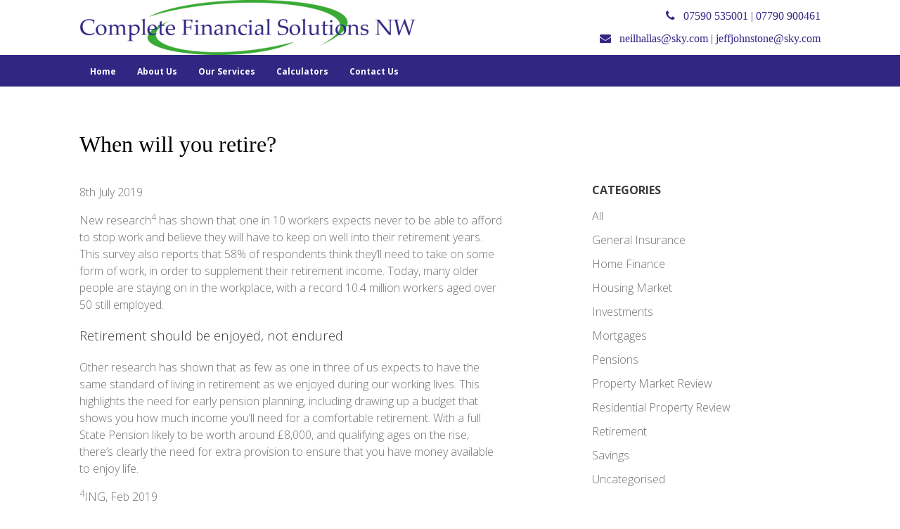

--- FILE ---
content_type: text/html; charset=UTF-8
request_url: https://completefsnw.co.uk/2019/07/08/when-will-you-retire/
body_size: 5237
content:
<!DOCTYPE HTML>
<head>
	<title> | When will you retire?</title>
	<meta name="viewport" content="width=device-width, initial-scale=1.0">
	<meta name='robots' content='max-image-preview:large' />
<link rel='dns-prefetch' href='//completefsnw.co.uk' />
<link rel='dns-prefetch' href='//fonts.googleapis.com' />
<link rel='stylesheet' id='wp-block-library-css' href='https://completefsnw.co.uk/wp-includes/css/dist/block-library/style.min.css?ver=8f11e0e95890b121e1390e997307b1e4' type='text/css' media='all' />
<link rel='stylesheet' id='classic-theme-styles-css' href='https://completefsnw.co.uk/wp-includes/css/classic-themes.min.css?ver=1' type='text/css' media='all' />
<style id='global-styles-inline-css' type='text/css'>
body{--wp--preset--color--black: #000000;--wp--preset--color--cyan-bluish-gray: #abb8c3;--wp--preset--color--white: #ffffff;--wp--preset--color--pale-pink: #f78da7;--wp--preset--color--vivid-red: #cf2e2e;--wp--preset--color--luminous-vivid-orange: #ff6900;--wp--preset--color--luminous-vivid-amber: #fcb900;--wp--preset--color--light-green-cyan: #7bdcb5;--wp--preset--color--vivid-green-cyan: #00d084;--wp--preset--color--pale-cyan-blue: #8ed1fc;--wp--preset--color--vivid-cyan-blue: #0693e3;--wp--preset--color--vivid-purple: #9b51e0;--wp--preset--gradient--vivid-cyan-blue-to-vivid-purple: linear-gradient(135deg,rgba(6,147,227,1) 0%,rgb(155,81,224) 100%);--wp--preset--gradient--light-green-cyan-to-vivid-green-cyan: linear-gradient(135deg,rgb(122,220,180) 0%,rgb(0,208,130) 100%);--wp--preset--gradient--luminous-vivid-amber-to-luminous-vivid-orange: linear-gradient(135deg,rgba(252,185,0,1) 0%,rgba(255,105,0,1) 100%);--wp--preset--gradient--luminous-vivid-orange-to-vivid-red: linear-gradient(135deg,rgba(255,105,0,1) 0%,rgb(207,46,46) 100%);--wp--preset--gradient--very-light-gray-to-cyan-bluish-gray: linear-gradient(135deg,rgb(238,238,238) 0%,rgb(169,184,195) 100%);--wp--preset--gradient--cool-to-warm-spectrum: linear-gradient(135deg,rgb(74,234,220) 0%,rgb(151,120,209) 20%,rgb(207,42,186) 40%,rgb(238,44,130) 60%,rgb(251,105,98) 80%,rgb(254,248,76) 100%);--wp--preset--gradient--blush-light-purple: linear-gradient(135deg,rgb(255,206,236) 0%,rgb(152,150,240) 100%);--wp--preset--gradient--blush-bordeaux: linear-gradient(135deg,rgb(254,205,165) 0%,rgb(254,45,45) 50%,rgb(107,0,62) 100%);--wp--preset--gradient--luminous-dusk: linear-gradient(135deg,rgb(255,203,112) 0%,rgb(199,81,192) 50%,rgb(65,88,208) 100%);--wp--preset--gradient--pale-ocean: linear-gradient(135deg,rgb(255,245,203) 0%,rgb(182,227,212) 50%,rgb(51,167,181) 100%);--wp--preset--gradient--electric-grass: linear-gradient(135deg,rgb(202,248,128) 0%,rgb(113,206,126) 100%);--wp--preset--gradient--midnight: linear-gradient(135deg,rgb(2,3,129) 0%,rgb(40,116,252) 100%);--wp--preset--duotone--dark-grayscale: url('#wp-duotone-dark-grayscale');--wp--preset--duotone--grayscale: url('#wp-duotone-grayscale');--wp--preset--duotone--purple-yellow: url('#wp-duotone-purple-yellow');--wp--preset--duotone--blue-red: url('#wp-duotone-blue-red');--wp--preset--duotone--midnight: url('#wp-duotone-midnight');--wp--preset--duotone--magenta-yellow: url('#wp-duotone-magenta-yellow');--wp--preset--duotone--purple-green: url('#wp-duotone-purple-green');--wp--preset--duotone--blue-orange: url('#wp-duotone-blue-orange');--wp--preset--font-size--small: 13px;--wp--preset--font-size--medium: 20px;--wp--preset--font-size--large: 36px;--wp--preset--font-size--x-large: 42px;--wp--preset--spacing--20: 0.44rem;--wp--preset--spacing--30: 0.67rem;--wp--preset--spacing--40: 1rem;--wp--preset--spacing--50: 1.5rem;--wp--preset--spacing--60: 2.25rem;--wp--preset--spacing--70: 3.38rem;--wp--preset--spacing--80: 5.06rem;}:where(.is-layout-flex){gap: 0.5em;}body .is-layout-flow > .alignleft{float: left;margin-inline-start: 0;margin-inline-end: 2em;}body .is-layout-flow > .alignright{float: right;margin-inline-start: 2em;margin-inline-end: 0;}body .is-layout-flow > .aligncenter{margin-left: auto !important;margin-right: auto !important;}body .is-layout-constrained > .alignleft{float: left;margin-inline-start: 0;margin-inline-end: 2em;}body .is-layout-constrained > .alignright{float: right;margin-inline-start: 2em;margin-inline-end: 0;}body .is-layout-constrained > .aligncenter{margin-left: auto !important;margin-right: auto !important;}body .is-layout-constrained > :where(:not(.alignleft):not(.alignright):not(.alignfull)){max-width: var(--wp--style--global--content-size);margin-left: auto !important;margin-right: auto !important;}body .is-layout-constrained > .alignwide{max-width: var(--wp--style--global--wide-size);}body .is-layout-flex{display: flex;}body .is-layout-flex{flex-wrap: wrap;align-items: center;}body .is-layout-flex > *{margin: 0;}:where(.wp-block-columns.is-layout-flex){gap: 2em;}.has-black-color{color: var(--wp--preset--color--black) !important;}.has-cyan-bluish-gray-color{color: var(--wp--preset--color--cyan-bluish-gray) !important;}.has-white-color{color: var(--wp--preset--color--white) !important;}.has-pale-pink-color{color: var(--wp--preset--color--pale-pink) !important;}.has-vivid-red-color{color: var(--wp--preset--color--vivid-red) !important;}.has-luminous-vivid-orange-color{color: var(--wp--preset--color--luminous-vivid-orange) !important;}.has-luminous-vivid-amber-color{color: var(--wp--preset--color--luminous-vivid-amber) !important;}.has-light-green-cyan-color{color: var(--wp--preset--color--light-green-cyan) !important;}.has-vivid-green-cyan-color{color: var(--wp--preset--color--vivid-green-cyan) !important;}.has-pale-cyan-blue-color{color: var(--wp--preset--color--pale-cyan-blue) !important;}.has-vivid-cyan-blue-color{color: var(--wp--preset--color--vivid-cyan-blue) !important;}.has-vivid-purple-color{color: var(--wp--preset--color--vivid-purple) !important;}.has-black-background-color{background-color: var(--wp--preset--color--black) !important;}.has-cyan-bluish-gray-background-color{background-color: var(--wp--preset--color--cyan-bluish-gray) !important;}.has-white-background-color{background-color: var(--wp--preset--color--white) !important;}.has-pale-pink-background-color{background-color: var(--wp--preset--color--pale-pink) !important;}.has-vivid-red-background-color{background-color: var(--wp--preset--color--vivid-red) !important;}.has-luminous-vivid-orange-background-color{background-color: var(--wp--preset--color--luminous-vivid-orange) !important;}.has-luminous-vivid-amber-background-color{background-color: var(--wp--preset--color--luminous-vivid-amber) !important;}.has-light-green-cyan-background-color{background-color: var(--wp--preset--color--light-green-cyan) !important;}.has-vivid-green-cyan-background-color{background-color: var(--wp--preset--color--vivid-green-cyan) !important;}.has-pale-cyan-blue-background-color{background-color: var(--wp--preset--color--pale-cyan-blue) !important;}.has-vivid-cyan-blue-background-color{background-color: var(--wp--preset--color--vivid-cyan-blue) !important;}.has-vivid-purple-background-color{background-color: var(--wp--preset--color--vivid-purple) !important;}.has-black-border-color{border-color: var(--wp--preset--color--black) !important;}.has-cyan-bluish-gray-border-color{border-color: var(--wp--preset--color--cyan-bluish-gray) !important;}.has-white-border-color{border-color: var(--wp--preset--color--white) !important;}.has-pale-pink-border-color{border-color: var(--wp--preset--color--pale-pink) !important;}.has-vivid-red-border-color{border-color: var(--wp--preset--color--vivid-red) !important;}.has-luminous-vivid-orange-border-color{border-color: var(--wp--preset--color--luminous-vivid-orange) !important;}.has-luminous-vivid-amber-border-color{border-color: var(--wp--preset--color--luminous-vivid-amber) !important;}.has-light-green-cyan-border-color{border-color: var(--wp--preset--color--light-green-cyan) !important;}.has-vivid-green-cyan-border-color{border-color: var(--wp--preset--color--vivid-green-cyan) !important;}.has-pale-cyan-blue-border-color{border-color: var(--wp--preset--color--pale-cyan-blue) !important;}.has-vivid-cyan-blue-border-color{border-color: var(--wp--preset--color--vivid-cyan-blue) !important;}.has-vivid-purple-border-color{border-color: var(--wp--preset--color--vivid-purple) !important;}.has-vivid-cyan-blue-to-vivid-purple-gradient-background{background: var(--wp--preset--gradient--vivid-cyan-blue-to-vivid-purple) !important;}.has-light-green-cyan-to-vivid-green-cyan-gradient-background{background: var(--wp--preset--gradient--light-green-cyan-to-vivid-green-cyan) !important;}.has-luminous-vivid-amber-to-luminous-vivid-orange-gradient-background{background: var(--wp--preset--gradient--luminous-vivid-amber-to-luminous-vivid-orange) !important;}.has-luminous-vivid-orange-to-vivid-red-gradient-background{background: var(--wp--preset--gradient--luminous-vivid-orange-to-vivid-red) !important;}.has-very-light-gray-to-cyan-bluish-gray-gradient-background{background: var(--wp--preset--gradient--very-light-gray-to-cyan-bluish-gray) !important;}.has-cool-to-warm-spectrum-gradient-background{background: var(--wp--preset--gradient--cool-to-warm-spectrum) !important;}.has-blush-light-purple-gradient-background{background: var(--wp--preset--gradient--blush-light-purple) !important;}.has-blush-bordeaux-gradient-background{background: var(--wp--preset--gradient--blush-bordeaux) !important;}.has-luminous-dusk-gradient-background{background: var(--wp--preset--gradient--luminous-dusk) !important;}.has-pale-ocean-gradient-background{background: var(--wp--preset--gradient--pale-ocean) !important;}.has-electric-grass-gradient-background{background: var(--wp--preset--gradient--electric-grass) !important;}.has-midnight-gradient-background{background: var(--wp--preset--gradient--midnight) !important;}.has-small-font-size{font-size: var(--wp--preset--font-size--small) !important;}.has-medium-font-size{font-size: var(--wp--preset--font-size--medium) !important;}.has-large-font-size{font-size: var(--wp--preset--font-size--large) !important;}.has-x-large-font-size{font-size: var(--wp--preset--font-size--x-large) !important;}
.wp-block-navigation a:where(:not(.wp-element-button)){color: inherit;}
:where(.wp-block-columns.is-layout-flex){gap: 2em;}
.wp-block-pullquote{font-size: 1.5em;line-height: 1.6;}
</style>
<link rel='stylesheet' id='tomd-blog-styles-css' href='https://completefsnw.co.uk/wp-content/plugins/tomd-newsletter-integration/assets/css/tomd-blog-styles.css?ver=210511-112101' type='text/css' media='all' />
<link rel='stylesheet' id='dashicons-css' href='https://completefsnw.co.uk/wp-includes/css/dashicons.min.css?ver=8f11e0e95890b121e1390e997307b1e4' type='text/css' media='all' />
<link rel='stylesheet' id='theme-style-css' href='https://completefsnw.co.uk/wp-content/themes/tomd-alpha-plus/assets/css/style.min.css?ver=1620732110' type='text/css' media='all' />
<link rel='stylesheet' id='tomd_primary_font-css' href='https://fonts.googleapis.com/css?family=Open+Sans%3A300%2C400%2C400i%2C700&#038;ver=8f11e0e95890b121e1390e997307b1e4' type='text/css' media='all' />
<script type='text/javascript' src='https://completefsnw.co.uk/wp-includes/js/jquery/jquery.min.js?ver=3.6.1' id='jquery-core-js'></script>
<script type='text/javascript' src='https://completefsnw.co.uk/wp-includes/js/jquery/jquery-migrate.min.js?ver=3.3.2' id='jquery-migrate-js'></script>
<link rel="https://api.w.org/" href="https://completefsnw.co.uk/wp-json/" /><link rel="alternate" type="application/json" href="https://completefsnw.co.uk/wp-json/wp/v2/posts/63" /><link rel="EditURI" type="application/rsd+xml" title="RSD" href="https://completefsnw.co.uk/xmlrpc.php?rsd" />
<link rel="wlwmanifest" type="application/wlwmanifest+xml" href="https://completefsnw.co.uk/wp-includes/wlwmanifest.xml" />

<link rel="canonical" href="https://completefsnw.co.uk/2019/07/08/when-will-you-retire/" />
<link rel='shortlink' href='https://completefsnw.co.uk/?p=63' />
<link rel="alternate" type="application/json+oembed" href="https://completefsnw.co.uk/wp-json/oembed/1.0/embed?url=https%3A%2F%2Fcompletefsnw.co.uk%2F2019%2F07%2F08%2Fwhen-will-you-retire%2F" />
<link rel="alternate" type="text/xml+oembed" href="https://completefsnw.co.uk/wp-json/oembed/1.0/embed?url=https%3A%2F%2Fcompletefsnw.co.uk%2F2019%2F07%2F08%2Fwhen-will-you-retire%2F&#038;format=xml" />

	<style>

		body {
			font-family: 'Open Sans', sans-serif;
		}

		
			body {
				border-top-color: #312783;
			}

			.top p span {
				color: #312783;
			}

			.site-head ul.navigation li.current_page_item a,
            .site-head ul.navigation li.current_page_parent a,
            .site-head ul.navigation li.current-page-ancestor a {
				border-bottom-color: #312783;
			}


			.site-head ul.navigation li:hover a {
				border-top-color: #312783;
			}

			a {
				color: #312783;
			}

			.customisable-highlight {
				color: #312783!important;
			}

			.content blockquote {
				border-left-color: #312783;
			}

			.button {
				background-color: #312783;
			}

			.button.button--dark:hover {
				background-color: #312783;
			}

			.icons .icon i {
				font-size: 36px;
				margin-bottom: 10px;
				color: #312783;
			}

			.info-bar {
				background-color: #312783;
			}

			.steps span.number {
				background-color: #312783;
			}

			.steps .step-container .step:after {
				background-color: #312783;
			}

			.content ul li:before {
				background-color: #312783;
			}

			article a.page-link h2 {
				color: #312783;
			}

			.pagination span {
				background-color: #312783;
			}

			.pagination a:hover {
				background-color: #312783;
			}

			.mobile-menu-button {
				background-color: #312783;
			}

			.mobile-menu-button:hover .bar {
				background-color: #312783;
			}

			ul.mobile-nav li.current_page_item a {
				color: #312783;
			}

            header .main-nav,
            header .main-nav ul,
            header .main-nav ul li.current-menu-item,
            header .main-nav ul li,
            header .main-nav ul li:hover,
            header .main-nav ul ul{
                background: #312783;
            }

            .slick-dots li.slick-active button {
                background-color: #312783 ;
            }

			
	</style>

	
	<style>

		
		/* output custom styles */

		.article-card {
			background-color: #312783;
		}

		.article-card.article-card--no-thumbnail:hover {
			background-color: #312783;
		}

		.numbered-pagination .page-numbers.current {
			background-color: #312783;
		}

		.numbered-pagination .page-numbers:hover {
			color: #312783;
		}

		.blog-template .blog-template__hero-img.blog-template__hero-img--no-thumb {
			background-color: #312783;
		}

		
	</style>

	<style>

		
		/* output custom styles */

		header .top-banner-header {
			background-color: #312783;
		}

		header .main-nav {
			background-color: #312783;
		}

				header .contact-details .contact-details__item a {
			color: #312783;
		}
				header .social-icons .fa {
			color: #312783;
		}

		.image-boxes .image-box.image-box--contact {
			background-color: #312783;
		}

		.previous-button a,
		.next-button a {
			background: #312783;
		}

		
		/* primary font choice */

		
		body {
			font-family: 'Open Sans', sans-serif;
		}

		/* secondary font choice */

		
		.telephone-header,
		.email-header,
		.single-slide .hero__content h1,
		h1,
		.top-footer {
			font-family: TimesNewRoman,Times New Roman,Times,Baskerville,Georgia,serif;
		}

	</style>

</head>
<body class="post-template-default single single-post postid-63 single-format-standard site-level-1">
		
		<div class="container">
	<div class="row">
		<ul id="menu-main-menu" class="mobile-nav"><li id="menu-item-17" class="menu-item menu-item-type-post_type menu-item-object-page menu-item-home menu-item-17"><a href="https://completefsnw.co.uk/">Home</a></li>
<li id="menu-item-16" class="menu-item menu-item-type-post_type menu-item-object-page menu-item-16"><a href="https://completefsnw.co.uk/about-us/">About Us</a></li>
<li id="menu-item-15" class="menu-item menu-item-type-post_type menu-item-object-page menu-item-15"><a href="https://completefsnw.co.uk/our-services/">Our Services</a></li>
<li id="menu-item-52" class="menu-item menu-item-type-post_type menu-item-object-page menu-item-52"><a href="https://completefsnw.co.uk/calculators/">Calculators</a></li>
<li id="menu-item-13" class="menu-item menu-item-type-post_type menu-item-object-page menu-item-13"><a href="https://completefsnw.co.uk/contact/">Contact Us</a></li>
</ul>	</div>
</div>
		<header class="site-head">

			<div class="top-banner-header">
				<div class="container">
					<div class="row">
						<div class="top-header-wrapper ">

	<div class="header__buttons header-element">

		
	</div><!-- // header__buttons header-element -->

</div>					</div>
				</div>
			</div>

		
			<div class="logo-branding">
				<div class="container">
					<div class="row">
						<div class="col-sm-3 col-tp-4 col-md-6">
							
							
<!-- Make retina -->
<a class="logo" href="https://completefsnw.co.uk">
	<img 
		src="https://completefssites.simplycluster1-web7.kin.tomdsites.co.uk/wp-content/uploads/sites/1044/2018/11/Complete-Financial-Solutions-478x78.png"
		alt="Complete Financial Solutions NW Logo">
</a>
						</div>

						<div class="col-sm-1 col-tp-3 col-md-6">

							
							<div class="contact-details">

								<span class="contact-details__item telephone-header">
									<a href="tel:07590535001|07790900461"><i class="fa fa-phone"></i> <span class="contact-details__item__text">07590 535001 | 07790 900461</span></a>
								</span>

								<span class="contact-details__item email-header">
									<a href="mailto: neilhallas@sky.com | jeffjohnstone@sky.com"><i class="fa fa-envelope"></i> <span class="contact-details__item__text"> neilhallas@sky.com | jeffjohnstone@sky.com</span></a>
								</span>

							</div>

						</div>
					</div>
				</div>
			</div>

			<div class="main-nav">
				<div class="main-nav-inner">
					<div class="col-md-12 nav--left-align">

						<ul id="menu-main-menu-1" class="navigation"><li class="menu-item menu-item-type-post_type menu-item-object-page menu-item-home menu-item-17"><a href="https://completefsnw.co.uk/">Home</a></li>
<li class="menu-item menu-item-type-post_type menu-item-object-page menu-item-16"><a href="https://completefsnw.co.uk/about-us/">About Us</a></li>
<li class="menu-item menu-item-type-post_type menu-item-object-page menu-item-15"><a href="https://completefsnw.co.uk/our-services/">Our Services</a></li>
<li class="menu-item menu-item-type-post_type menu-item-object-page menu-item-52"><a href="https://completefsnw.co.uk/calculators/">Calculators</a></li>
<li class="menu-item menu-item-type-post_type menu-item-object-page menu-item-13"><a href="https://completefsnw.co.uk/contact/">Contact Us</a></li>
</ul>
						
						<div class="mobile-menu-button">
							<div class="bar"></div>
							<div class="bar"></div>
							<div class="bar"></div>
						</div>

						<div class="social-icons">
							




						</div>
						
					</div>
				</div>
			</div>	
			
		</header>

		<!--
This is the single-blog.php template generated from the TOMD Newsletter Integration plugin.
-->

	<div class="blog_entry">
		<div class="container">
			<div class="row">
				<div class="col-md-12">
					<div class="post-title">
						<h1>When will you retire?</h1>
					</div>
				</div>

				<div class="col-md-7 post-content">
					<div class="date-meta">
						<p>8th July 2019</p>
					</div>
					<p>New research<sup>4</sup> has shown that one in 10 workers expects never to be able to afford to stop work and believe they will have to keep on well into their retirement years. This survey also reports that 58% of respondents think they&#8217;ll need to take on some form of work, in order to supplement their retirement income. Today, many older people are staying on in the workplace, with a record 10.4 million workers aged over 50 still employed.</p>
<h3>Retirement should be enjoyed, not endured</h3>
<p>Other research has shown that as few as one in three of us expects to have the same standard of living in retirement as we enjoyed during our working lives. This highlights the need for early pension planning, including drawing up a budget that shows you how much income you&#8217;ll need for a comfortable retirement. With a full State Pension likely to be worth around £8,000, and qualifying ages on the rise, there&#8217;s clearly the need for extra provision to ensure that you have money available to enjoy life.</p>
<p><sup>4</sup>ING, Feb 2019</p>

					<div class="blog-navigation">
						<div class="previous-button">
							<a href="https://completefsnw.co.uk/2019/07/08/getting-cover-for-non-standard-homes/" rel="prev">Previous article</a>						</div>

						<div class="next-button">
							<a href="https://completefsnw.co.uk/2019/07/08/in-the-news/" rel="next">Next article</a>						</div>
					</div>
				</div>

				<div class="col-sm-4 offset-md-1 col-md-3 col-lg-3">

					
<div class="post-sidebar">

	
		<div class="widget">

			<h2 class="widget__title">Categories</h2>

			<ul>

					<li class="cat-item cat-item-3"><a href="https://completefsnw.co.uk/category/all/">All</a>
</li>
	<li class="cat-item cat-item-7"><a href="https://completefsnw.co.uk/category/general-insurance/">General Insurance</a>
</li>
	<li class="cat-item cat-item-12"><a href="https://completefsnw.co.uk/category/home-finance/">Home Finance</a>
</li>
	<li class="cat-item cat-item-6"><a href="https://completefsnw.co.uk/category/housing-market/">Housing Market</a>
</li>
	<li class="cat-item cat-item-4"><a href="https://completefsnw.co.uk/category/investments/">Investments</a>
</li>
	<li class="cat-item cat-item-11"><a href="https://completefsnw.co.uk/category/mortgages/">Mortgages</a>
</li>
	<li class="cat-item cat-item-10"><a href="https://completefsnw.co.uk/category/pensions/">Pensions</a>
</li>
	<li class="cat-item cat-item-5"><a href="https://completefsnw.co.uk/category/property-market-review/">Property Market Review</a>
</li>
	<li class="cat-item cat-item-13"><a href="https://completefsnw.co.uk/category/residential-property-review/">Residential Property Review</a>
</li>
	<li class="cat-item cat-item-8"><a href="https://completefsnw.co.uk/category/retirement/">Retirement</a>
</li>
	<li class="cat-item cat-item-9"><a href="https://completefsnw.co.uk/category/savings/">Savings</a>
</li>
	<li class="cat-item cat-item-1"><a href="https://completefsnw.co.uk/category/uncategorised/">Uncategorised</a>
</li>

			</ul>

		</div><!-- .widget -->

	
		<div class="widget">

			<h2 class="widget__title">Archives</h2>

			<ul>	<li><a href='https://completefsnw.co.uk/2019/11/'>November 2019</a></li>
	<li><a href='https://completefsnw.co.uk/2019/08/'>August 2019</a></li>
	<li><a href='https://completefsnw.co.uk/2019/07/'>July 2019</a></li>
	<li><a href='https://completefsnw.co.uk/2018/11/'>November 2018</a></li>
	<li><a href='https://completefsnw.co.uk/2018/10/'>October 2018</a></li>
</ul>

		</div>

			
	<div class="dynamic-sidebar">
			</div>

</div><!-- // post-sidebar -->

				</div>
			</div>
		</div>
	</div>
	


<footer>
	<div class="top-footer">
		<div class="container">
			<div class="row">
				<div class="col-md-4 col-xs-12 footer-block">
										
						
						<div class="address-section">
							<p>Hyde Park House,<br />
Cartwright Street,<br />
Hyde,<br />
Cheshire,<br />
SK14 4EH</p>
						</div>

						<div class="contact-details">
							<p><i class="fa-phone fa"></i>&nbsp;<a href="tel:07590 535001 | 07790 900461">07590 535001 | 07790 900461</a></p>
							<p><i class="fa-envelope fa"></i>&nbsp;<a href="mailto: neilhallas@sky.com | jeffjohnstone@sky.com"> neilhallas@sky.com | jeffjohnstone@sky.com</a></p>
						</div>

										</div>

				<div class="col-md-4 col-xs-12 footer-block">
									</div>

				<div class="col-md-4 col-xs-12 footer-block">
									</div>
			</div>
		</div>
	</div>

	<div class="nav-social-footer">
		<div class="container">
			<div class="row">
				<div class="col-md-8 col-xs-12">
					<div class="footer-nav">
											</div>
				</div>

				<div class="col-md-4 col-xs-12">
					<div class="footer-social">
						<div class="social-icons">
							




						</div>
					</div>
				</div>
			</div>
		</div>
	</div>

	<div class="copyright-area">
		<div class="container">
			<div class="row">
				<p>Complete Financial Solutions NW is registered in England and Wales. Registered office, Hyde Park House, Cartwright St, Hyde SK14 4EH.</p>
<p>Authorised and regulated by the Financial Conduct Authority. Complete Financial Solutions NW is entered on the Financial Services Register <a href="https://register.fca.org.uk/">https://register.fca.org.uk/</a> under reference 755303</p>
<p>If you wish to register a complaint, please write to <a href="mailto:neilhallas@sky.com">neilhallas@sky.com</a> | <a href="mailto:jeffjohnstone@sky.com">jeffjohnstone@sky.com</a> or telephone<strong> 07590 535001 | 07790 900461</strong></p>
<p>A summary of our internal complaints handling procedures for the reasonable and prompt handling of complaints is available on request and if you cannot settle your complaint with us, you may be entitled to refer it to the Financial Ombudsman Service at <a href="https://www.financial-ombudsman.org.uk/">www.financial-ombudsman.org.uk</a> or by contacting them on 0800 0234 567.</p>
<p>© Copyright 2018 Complete Financial Solutions NW. All rights reserved. <a href="http://completefssites.simplycluster1-web7.kin.tomdsites.co.uk/cookie-policy/">Cookie Policy</a> | <a class="privacy-policy" href="https://completefsnw.co.uk/?page_id=20">Privacy Notice</a></p>
			</div>
		</div>
	</div>
</footer>

<script type='text/javascript' src='https://completefsnw.co.uk/wp-content/plugins/tomd-newsletter-integration/assets/js/source/isotope.js?ver=210511-112101' id='tomd_nl_isotope-js'></script>
<script type='text/javascript' src='https://completefsnw.co.uk/wp-content/plugins/tomd-newsletter-integration/assets/js/tomd-blog.js?ver=210511-112101' id='tomd-blog-script-js'></script>
<script type='text/javascript' src='//maps.google.com/maps/api/js?key=AIzaSyC2pyt1adP_JTeFJTyagQlncQ8MPH9HqTY' id='gmaps-js'></script>
<script type='text/javascript' src='https://completefsnw.co.uk/wp-content/themes/tomd-alpha-plus/assets/js/min/footer-scripts-min.js?ver=1620732111' id='footer-scripts-js'></script>
<script type='text/javascript' src='https://completefsnw.co.uk/wp-content/plugins/wp-gallery-custom-links/wp-gallery-custom-links.js?ver=1.1' id='wp-gallery-custom-links-js-js'></script>
</body>
</html>

--- FILE ---
content_type: text/css; charset=UTF-8
request_url: https://completefsnw.co.uk/wp-content/themes/tomd-alpha-plus/assets/css/style.min.css?ver=1620732110
body_size: 14593
content:
@charset "UTF-8";html{box-sizing:border-box}*,::after,::before{box-sizing:inherit}.outer-container{max-width:1024px;margin-left:auto;margin-right:auto}.outer-container::after{clear:both;content:"";display:block}@media (max-width:1024px){.outer-container{padding-left:8px;padding-right:8px}}.col-1{float:left;display:block;margin-right:2.35765%;width:6.17215%}.col-1:last-child{margin-right:0}.col-2{float:left;display:block;margin-right:2.35765%;width:14.70196%}.col-2:last-child{margin-right:0}.col-3{float:left;display:block;margin-right:2.35765%;width:23.23176%}.col-3:last-child{margin-right:0}.col-4{float:left;display:block;margin-right:2.35765%;width:31.76157%}.col-4:last-child{margin-right:0}.col-5{float:left;display:block;margin-right:2.35765%;width:40.29137%}.col-5:last-child{margin-right:0}.col-6{float:left;display:block;margin-right:2.35765%;width:48.82117%}.col-6:last-child{margin-right:0}.col-7{float:left;display:block;margin-right:2.35765%;width:57.35098%}.col-7:last-child{margin-right:0}.col-8{float:left;display:block;margin-right:2.35765%;width:65.88078%}.col-8:last-child{margin-right:0}.col-9{float:left;display:block;margin-right:2.35765%;width:74.41059%}.col-9:last-child{margin-right:0}.col-10{float:left;display:block;margin-right:2.35765%;width:82.94039%}.col-10:last-child{margin-right:0}.col-11{float:left;display:block;margin-right:2.35765%;width:91.4702%}.col-11:last-child{margin-right:0}.col-12{float:left;display:block;margin-right:2.35765%;width:100%}.col-12:last-child{margin-right:0}.offset-0{margin-left:0}.offset-1{margin-left:8.5298%}.offset-2{margin-left:17.05961%}.offset-3{margin-left:25.58941%}.offset-4{margin-left:34.11922%}.offset-5{margin-left:42.64902%}.offset-6{margin-left:51.17883%}.offset-7{margin-left:59.70863%}.offset-8{margin-left:68.23843%}.offset-9{margin-left:76.76824%}.offset-10{margin-left:85.29804%}.offset-11{margin-left:93.82785%}.offset-12{margin-left:102.35765%}@media screen and (max-width:560px){.col-sm-1{float:left;display:block;margin-right:7.42297%;width:19.43277%}.col-sm-1:last-child{margin-right:0}}@media screen and (max-width:560px){.col-sm-2{float:left;display:block;margin-right:7.42297%;width:46.28851%}.col-sm-2:last-child{margin-right:0}}@media screen and (max-width:560px){.col-sm-3{float:left;display:block;margin-right:7.42297%;width:73.14426%}.col-sm-3:last-child{margin-right:0}}@media screen and (max-width:560px){.col-sm-4{float:left;display:block;margin-right:7.42297%;width:100%}.col-sm-4:last-child{margin-right:0}}@media screen and (max-width:560px){.offset-sm-0{margin-left:0}}@media screen and (max-width:560px){.offset-sm-1{margin-left:26.85574%}}@media screen and (max-width:560px){.offset-sm-2{margin-left:53.71149%}}@media screen and (max-width:560px){.offset-sm-3{margin-left:80.56723%}}@media screen and (max-width:560px){.offset-sm-4{margin-left:107.42297%}}@media screen and (min-width:560px){.col-tp-1{float:left;display:block;margin-right:4.82916%;width:12.64237%}.col-tp-1:last-child{margin-right:0}}@media screen and (min-width:560px){.col-tp-2{float:left;display:block;margin-right:4.82916%;width:30.11389%}.col-tp-2:last-child{margin-right:0}}@media screen and (min-width:560px){.col-tp-3{float:left;display:block;margin-right:4.82916%;width:47.58542%}.col-tp-3:last-child{margin-right:0}}@media screen and (min-width:560px){.col-tp-4{float:left;display:block;margin-right:4.82916%;width:65.05695%}.col-tp-4:last-child{margin-right:0}}@media screen and (min-width:560px){.col-tp-5{float:left;display:block;margin-right:4.82916%;width:82.52847%}.col-tp-5:last-child{margin-right:0}}@media screen and (min-width:560px){.col-tp-6{float:left;display:block;margin-right:4.82916%;width:100%}.col-tp-6:last-child{margin-right:0}}@media screen and (min-width:560px){.offset-tp-0{margin-left:0}}@media screen and (min-width:560px){.offset-tp-1{margin-left:17.47153%}}@media screen and (min-width:560px){.offset-tp-2{margin-left:34.94305%}}@media screen and (min-width:560px){.offset-tp-3{margin-left:52.41458%}}@media screen and (min-width:560px){.offset-tp-4{margin-left:69.88611%}}@media screen and (min-width:560px){.offset-tp-5{margin-left:87.35763%}}@media screen and (min-width:560px){.offset-tp-6{margin-left:104.82916%}}@media screen and (min-width:771px){.col-md-1{float:left;display:block;margin-right:2.35765%;width:6.17215%}.col-md-1:last-child{margin-right:0}}@media screen and (min-width:771px){.col-md-2{float:left;display:block;margin-right:2.35765%;width:14.70196%}.col-md-2:last-child{margin-right:0}}@media screen and (min-width:771px){.col-md-3{float:left;display:block;margin-right:2.35765%;width:23.23176%}.col-md-3:last-child{margin-right:0}}@media screen and (min-width:771px){.col-md-4{float:left;display:block;margin-right:2.35765%;width:31.76157%}.col-md-4:last-child{margin-right:0}}@media screen and (min-width:771px){.col-md-5{float:left;display:block;margin-right:2.35765%;width:40.29137%}.col-md-5:last-child{margin-right:0}}@media screen and (min-width:771px){.col-md-6{float:left;display:block;margin-right:2.35765%;width:48.82117%}.col-md-6:last-child{margin-right:0}}@media screen and (min-width:771px){.col-md-7{float:left;display:block;margin-right:2.35765%;width:57.35098%}.col-md-7:last-child{margin-right:0}}@media screen and (min-width:771px){.col-md-8{float:left;display:block;margin-right:2.35765%;width:65.88078%}.col-md-8:last-child{margin-right:0}}@media screen and (min-width:771px){.col-md-9{float:left;display:block;margin-right:2.35765%;width:74.41059%}.col-md-9:last-child{margin-right:0}}@media screen and (min-width:771px){.col-md-10{float:left;display:block;margin-right:2.35765%;width:82.94039%}.col-md-10:last-child{margin-right:0}}@media screen and (min-width:771px){.col-md-11{float:left;display:block;margin-right:2.35765%;width:91.4702%}.col-md-11:last-child{margin-right:0}}@media screen and (min-width:771px){.col-md-12{float:left;display:block;margin-right:2.35765%;width:100%}.col-md-12:last-child{margin-right:0}}@media screen and (min-width:771px){.offset-md-0{margin-left:0}}@media screen and (min-width:771px){.offset-md-1{margin-left:8.5298%}}@media screen and (min-width:771px){.offset-md-2{margin-left:17.05961%}}@media screen and (min-width:771px){.offset-md-3{margin-left:25.58941%}}@media screen and (min-width:771px){.offset-md-4{margin-left:34.11922%}}@media screen and (min-width:771px){.offset-md-5{margin-left:42.64902%}}@media screen and (min-width:771px){.offset-md-6{margin-left:51.17883%}}@media screen and (min-width:771px){.offset-md-7{margin-left:59.70863%}}@media screen and (min-width:771px){.offset-md-8{margin-left:68.23843%}}@media screen and (min-width:771px){.offset-md-9{margin-left:76.76824%}}@media screen and (min-width:771px){.offset-md-10{margin-left:85.29804%}}@media screen and (min-width:771px){.offset-md-11{margin-left:93.82785%}}@media screen and (min-width:771px){.offset-md-12{margin-left:102.35765%}}@media screen and (min-width:1400px){.col-lg-1{float:left;display:block;margin-right:2.35765%;width:6.17215%}.col-lg-1:last-child{margin-right:0}}@media screen and (min-width:1400px){.col-lg-2{float:left;display:block;margin-right:2.35765%;width:14.70196%}.col-lg-2:last-child{margin-right:0}}@media screen and (min-width:1400px){.col-lg-3{float:left;display:block;margin-right:2.35765%;width:23.23176%}.col-lg-3:last-child{margin-right:0}}@media screen and (min-width:1400px){.col-lg-4{float:left;display:block;margin-right:2.35765%;width:31.76157%}.col-lg-4:last-child{margin-right:0}}@media screen and (min-width:1400px){.col-lg-5{float:left;display:block;margin-right:2.35765%;width:40.29137%}.col-lg-5:last-child{margin-right:0}}@media screen and (min-width:1400px){.col-lg-6{float:left;display:block;margin-right:2.35765%;width:48.82117%}.col-lg-6:last-child{margin-right:0}}@media screen and (min-width:1400px){.col-lg-7{float:left;display:block;margin-right:2.35765%;width:57.35098%}.col-lg-7:last-child{margin-right:0}}@media screen and (min-width:1400px){.col-lg-8{float:left;display:block;margin-right:2.35765%;width:65.88078%}.col-lg-8:last-child{margin-right:0}}@media screen and (min-width:1400px){.col-lg-9{float:left;display:block;margin-right:2.35765%;width:74.41059%}.col-lg-9:last-child{margin-right:0}}@media screen and (min-width:1400px){.col-lg-10{float:left;display:block;margin-right:2.35765%;width:82.94039%}.col-lg-10:last-child{margin-right:0}}@media screen and (min-width:1400px){.col-lg-11{float:left;display:block;margin-right:2.35765%;width:91.4702%}.col-lg-11:last-child{margin-right:0}}@media screen and (min-width:1400px){.col-lg-12{float:left;display:block;margin-right:2.35765%;width:100%}.col-lg-12:last-child{margin-right:0}}@media screen and (min-width:1400px){.offset-lg-0{margin-left:0}}@media screen and (min-width:1400px){.offset-lg-1{margin-left:8.5298%}}@media screen and (min-width:1400px){.offset-lg-2{margin-left:17.05961%}}@media screen and (min-width:1400px){.offset-lg-3{margin-left:25.58941%}}@media screen and (min-width:1400px){.offset-lg-4{margin-left:34.11922%}}@media screen and (min-width:1400px){.offset-lg-5{margin-left:42.64902%}}@media screen and (min-width:1400px){.offset-lg-6{margin-left:51.17883%}}@media screen and (min-width:1400px){.offset-lg-7{margin-left:59.70863%}}@media screen and (min-width:1400px){.offset-lg-8{margin-left:68.23843%}}@media screen and (min-width:1400px){.offset-lg-9{margin-left:76.76824%}}@media screen and (min-width:1400px){.offset-lg-10{margin-left:85.29804%}}@media screen and (min-width:1400px){.offset-lg-11{margin-left:93.82785%}}@media screen and (min-width:1400px){.offset-lg-12{margin-left:102.35765%}}@media screen and (max-width:560px){.hide-on-mobile{display:none}}/*! normalize.css v3.0.1 | MIT License | git.io/normalize */html{font-family:sans-serif;-ms-text-size-adjust:100%;-webkit-text-size-adjust:100%}body{margin:0}article,aside,details,figcaption,figure,footer,header,hgroup,main,nav,section,summary{display:block}audio,canvas,progress,video{display:inline-block;vertical-align:baseline}audio:not([controls]){display:none;height:0}[hidden],template{display:none}a{background:0 0}a:active,a:hover{outline:0}abbr[title]{border-bottom:1px dotted}b,strong{font-weight:700}dfn{font-style:italic}h1{font-size:2em;margin:.67em 0}mark{background:#ff0;color:#000}small{font-size:80%}sub,sup{font-size:75%;line-height:0;position:relative;vertical-align:baseline}sup{top:-.5em}sub{bottom:-.25em}img{border:0}svg:not(:root){overflow:hidden}figure{margin:1em 40px}hr{-moz-box-sizing:content-box;box-sizing:content-box;height:0}pre{overflow:auto}code,kbd,pre,samp{font-family:monospace,monospace;font-size:1em}button,input,optgroup,select,textarea{color:inherit;font:inherit;margin:0}button{overflow:visible}button,select{text-transform:none}button,html input[type=button],input[type=reset],input[type=submit]{-webkit-appearance:button;cursor:pointer}button[disabled],html input[disabled]{cursor:default}button::-moz-focus-inner,input::-moz-focus-inner{border:0;padding:0}input{line-height:normal}input[type=checkbox],input[type=radio]{box-sizing:border-box;padding:0}input[type=number]::-webkit-inner-spin-button,input[type=number]::-webkit-outer-spin-button{height:auto}input[type=search]{-webkit-appearance:textfield;-moz-box-sizing:content-box;-webkit-box-sizing:content-box;box-sizing:content-box}input[type=search]::-webkit-search-cancel-button,input[type=search]::-webkit-search-decoration{-webkit-appearance:none}fieldset{border:1px solid silver;margin:0 2px;padding:.35em .625em .75em}legend{border:0;padding:0}textarea{overflow:auto}optgroup{font-weight:700}table{border-collapse:collapse;border-spacing:0}td,th{padding:0}.button{display:inline-block;padding:.5em 1em;color:#fff;appearance:none;border:none}.button.button--small{font-size:12px}@font-face{font-family:icomoon;src:url(../fonts/icomoon.eot?gpz3i7);src:url(../fonts/icomoon.eot?gpz3i7#iefix) format("embedded-opentype"),url(../fonts/icomoon.ttf?gpz3i7) format("truetype"),url(../fonts/icomoon.woff?gpz3i7) format("woff"),url(../fonts/icomoon.svg?gpz3i7#icomoon) format("svg");font-weight:400;font-style:normal}[class*=" icon-"],[class^=icon-]{font-family:icomoon!important;speak:none;font-style:normal;font-weight:400;font-variant:normal;text-transform:none;line-height:1;-webkit-font-smoothing:antialiased;-moz-osx-font-smoothing:grayscale}.icon-twitter-boxed:before{content:"\e904"}.icon-diamonds:before{content:"\e900"}.icon-plus:before{content:"\e901"}.icon-star:before{content:"\e902"}.icon-home:before{content:"\e903"}.icon-bullhorn:before{content:"\e91a"}.icon-phone:before{content:"\e942"}.icon-location:before{content:"\e947"}.icon-compass2:before{content:"\e94a"}.icon-alarm:before{content:"\e950"}.icon-printer:before{content:"\e954"}.icon-mobile2:before{content:"\e959"}.icon-bubble:before{content:"\e96b"}.icon-bubbles2:before{content:"\e96d"}.icon-user:before{content:"\e971"}.icon-users:before{content:"\e972"}.icon-quotes-left:before{content:"\e977"}.icon-quotes-right:before{content:"\e978"}.icon-hour-glass:before{content:"\e979"}.icon-cogs:before{content:"\e995"}.icon-pie-chart:before{content:"\e99a"}.icon-stats-dots:before{content:"\e99b"}.icon-trophy:before{content:"\e99e"}.icon-rocket:before{content:"\e9a5"}.icon-star-empty:before{content:"\e9d7"}.icon-star-half:before{content:"\e9d8"}.icon-star-full:before{content:"\e9d9"}.icon-smile:before{content:"\e9e1"}.icon-cross:before{content:"\ea0f"}.icon-checkmark:before{content:"\ea10"}.icon-google-plus:before{content:"\ea8b"}.icon-google-plus2:before{content:"\ea8c"}.icon-facebook:before{content:"\ea90"}.icon-facebook2:before{content:"\ea91"}.icon-instagram:before{content:"\ea92"}.icon-twitter:before{content:"\ea96"}.icon-youtube:before{content:"\ea9d"}.icon-youtube2:before{content:"\ea9e"}.icon-vimeo2:before{content:"\eaa1"}.icon-linkedin:before{content:"\eac9"}.icon-linkedin2:before{content:"\eaca"}img{max-width:100%;height:auto}.alignnone{margin:5px 20px 20px 0}.aligncenter,div.aligncenter{display:block;margin:5px auto 5px auto}.alignright{float:right;margin:5px 0 20px 20px}.alignleft{float:left;margin:5px 20px 20px 0}a img.alignright{float:right;margin:5px 0 20px 20px}a img.alignnone{margin:5px 20px 20px 0}a img.alignleft{float:left;margin:5px 20px 20px 0}a img.aligncenter{display:block;margin-left:auto;margin-right:auto}.wp-caption{background:#fff;border:1px solid #f0f0f0;max-width:96%;padding:5px 3px 10px;text-align:center}.wp-caption.alignnone{margin:5px 20px 20px 0}.wp-caption.alignleft{margin:5px 20px 20px 0}.wp-caption.alignright{margin:5px 0 20px 20px}.wp-caption img{border:0 none;height:auto;margin:0;max-width:98.5%;padding:0;width:auto}.wp-caption p.wp-caption-text{font-size:11px;line-height:17px;margin:0;padding:0 4px 5px}.screen-reader-text{border:0;clip:rect(1px,1px,1px,1px);clip-path:inset(50%);height:1px;margin:-1px;overflow:hidden;padding:0;position:absolute!important;width:1px;word-wrap:normal!important}.screen-reader-text:focus{background-color:#eee;clip:auto!important;clip-path:none;color:#444;display:block;font-size:1em;height:auto;left:5px;line-height:normal;padding:15px 23px 14px;text-decoration:none;top:5px;width:auto;z-index:100000}body{margin:0;width:100%;color:#706f6f;font-size:100%;line-height:1.5}body a{cursor:pointer;text-decoration:none;color:#3c3b39}body h1,body h2,body h3,body h4,body h5,body h6{font-weight:100;color:#3c3b39}body h1{font-size:32px;margin:1em 0 .5em}/*!
 *  Font Awesome 4.7.0 by @davegandy - http://fontawesome.io - @fontawesome
 *  License - http://fontawesome.io/license (Font: SIL OFL 1.1, CSS: MIT License)
 */@font-face{font-family:FontAwesome;src:url(../fonts/fontawesome-webfont.eot?v=4.7.0);src:url(../fonts/fontawesome-webfont.eot?#iefix&v=4.7.0) format("embedded-opentype"),url(../fonts/fontawesome-webfont.woff2?v=4.7.0) format("woff2"),url(../fonts/fontawesome-webfont.woff?v=4.7.0) format("woff"),url(../fonts/fontawesome-webfont.ttf?v=4.7.0) format("truetype"),url(../fonts/fontawesome-webfont.svg?v=4.7.0#fontawesomeregular) format("svg");font-weight:400;font-style:normal}.fa{display:inline-block;font:normal normal normal 14px/1 FontAwesome;font-size:inherit;text-rendering:auto;-webkit-font-smoothing:antialiased;-moz-osx-font-smoothing:grayscale}.fa-lg{font-size:1.33333em;line-height:.75em;vertical-align:-15%}.fa-2x{font-size:2em}.fa-3x{font-size:3em}.fa-4x{font-size:4em}.fa-5x{font-size:5em}.fa-fw{width:1.28571em;text-align:center}.fa-ul{padding-left:0;margin-left:2.14286em;list-style-type:none}.fa-ul>li{position:relative}.fa-li{position:absolute;left:-2.14286em;width:2.14286em;top:.14286em;text-align:center}.fa-li.fa-lg{left:-1.85714em}.fa-border{padding:.2em .25em .15em;border:solid .08em #eee;border-radius:.1em}.fa-pull-left{float:left}.fa-pull-right{float:right}.fa.fa-pull-left{margin-right:.3em}.fa.fa-pull-right{margin-left:.3em}.pull-right{float:right}.pull-left{float:left}.fa.pull-left{margin-right:.3em}.fa.pull-right{margin-left:.3em}.fa-spin{-webkit-animation:fa-spin 2s infinite linear;animation:fa-spin 2s infinite linear}.fa-pulse{-webkit-animation:fa-spin 1s infinite steps(8);animation:fa-spin 1s infinite steps(8)}@-webkit-keyframes fa-spin{0%{-webkit-transform:rotate(0);transform:rotate(0)}100%{-webkit-transform:rotate(359deg);transform:rotate(359deg)}}@keyframes fa-spin{0%{-webkit-transform:rotate(0);transform:rotate(0)}100%{-webkit-transform:rotate(359deg);transform:rotate(359deg)}}.fa-rotate-90{-webkit-transform:rotate(90deg);-ms-transform:rotate(90deg);transform:rotate(90deg)}.fa-rotate-180{-webkit-transform:rotate(180deg);-ms-transform:rotate(180deg);transform:rotate(180deg)}.fa-rotate-270{-webkit-transform:rotate(270deg);-ms-transform:rotate(270deg);transform:rotate(270deg)}.fa-flip-horizontal{-webkit-transform:scale(-1,1);-ms-transform:scale(-1,1);transform:scale(-1,1)}.fa-flip-vertical{-webkit-transform:scale(1,-1);-ms-transform:scale(1,-1);transform:scale(1,-1)}:root .fa-flip-horizontal,:root .fa-flip-vertical,:root .fa-rotate-180,:root .fa-rotate-270,:root .fa-rotate-90{filter:none}.fa-stack{position:relative;display:inline-block;width:2em;height:2em;line-height:2em;vertical-align:middle}.fa-stack-1x,.fa-stack-2x{position:absolute;left:0;width:100%;text-align:center}.fa-stack-1x{line-height:inherit}.fa-stack-2x{font-size:2em}.fa-inverse{color:#fff}.fa-glass:before{content:""}.fa-music:before{content:""}.fa-search:before{content:""}.fa-envelope-o:before{content:""}.fa-heart:before{content:""}.fa-star:before{content:""}.fa-star-o:before{content:""}.fa-user:before{content:""}.fa-film:before{content:""}.fa-th-large:before{content:""}.fa-th:before{content:""}.fa-th-list:before{content:""}.fa-check:before{content:""}.fa-close:before,.fa-remove:before,.fa-times:before{content:""}.fa-search-plus:before{content:""}.fa-search-minus:before{content:""}.fa-power-off:before{content:""}.fa-signal:before{content:""}.fa-cog:before,.fa-gear:before{content:""}.fa-trash-o:before{content:""}.fa-home:before{content:""}.fa-file-o:before{content:""}.fa-clock-o:before{content:""}.fa-road:before{content:""}.fa-download:before{content:""}.fa-arrow-circle-o-down:before{content:""}.fa-arrow-circle-o-up:before{content:""}.fa-inbox:before{content:""}.fa-play-circle-o:before{content:""}.fa-repeat:before,.fa-rotate-right:before{content:""}.fa-refresh:before{content:""}.fa-list-alt:before{content:""}.fa-lock:before{content:""}.fa-flag:before{content:""}.fa-headphones:before{content:""}.fa-volume-off:before{content:""}.fa-volume-down:before{content:""}.fa-volume-up:before{content:""}.fa-qrcode:before{content:""}.fa-barcode:before{content:""}.fa-tag:before{content:""}.fa-tags:before{content:""}.fa-book:before{content:""}.fa-bookmark:before{content:""}.fa-print:before{content:""}.fa-camera:before{content:""}.fa-font:before{content:""}.fa-bold:before{content:""}.fa-italic:before{content:""}.fa-text-height:before{content:""}.fa-text-width:before{content:""}.fa-align-left:before{content:""}.fa-align-center:before{content:""}.fa-align-right:before{content:""}.fa-align-justify:before{content:""}.fa-list:before{content:""}.fa-dedent:before,.fa-outdent:before{content:""}.fa-indent:before{content:""}.fa-video-camera:before{content:""}.fa-image:before,.fa-photo:before,.fa-picture-o:before{content:""}.fa-pencil:before{content:""}.fa-map-marker:before{content:""}.fa-adjust:before{content:""}.fa-tint:before{content:""}.fa-edit:before,.fa-pencil-square-o:before{content:""}.fa-share-square-o:before{content:""}.fa-check-square-o:before{content:""}.fa-arrows:before{content:""}.fa-step-backward:before{content:""}.fa-fast-backward:before{content:""}.fa-backward:before{content:""}.fa-play:before{content:""}.fa-pause:before{content:""}.fa-stop:before{content:""}.fa-forward:before{content:""}.fa-fast-forward:before{content:""}.fa-step-forward:before{content:""}.fa-eject:before{content:""}.fa-chevron-left:before{content:""}.fa-chevron-right:before{content:""}.fa-plus-circle:before{content:""}.fa-minus-circle:before{content:""}.fa-times-circle:before{content:""}.fa-check-circle:before{content:""}.fa-question-circle:before{content:""}.fa-info-circle:before{content:""}.fa-crosshairs:before{content:""}.fa-times-circle-o:before{content:""}.fa-check-circle-o:before{content:""}.fa-ban:before{content:""}.fa-arrow-left:before{content:""}.fa-arrow-right:before{content:""}.fa-arrow-up:before{content:""}.fa-arrow-down:before{content:""}.fa-mail-forward:before,.fa-share:before{content:""}.fa-expand:before{content:""}.fa-compress:before{content:""}.fa-plus:before{content:""}.fa-minus:before{content:""}.fa-asterisk:before{content:""}.fa-exclamation-circle:before{content:""}.fa-gift:before{content:""}.fa-leaf:before{content:""}.fa-fire:before{content:""}.fa-eye:before{content:""}.fa-eye-slash:before{content:""}.fa-exclamation-triangle:before,.fa-warning:before{content:""}.fa-plane:before{content:""}.fa-calendar:before{content:""}.fa-random:before{content:""}.fa-comment:before{content:""}.fa-magnet:before{content:""}.fa-chevron-up:before{content:""}.fa-chevron-down:before{content:""}.fa-retweet:before{content:""}.fa-shopping-cart:before{content:""}.fa-folder:before{content:""}.fa-folder-open:before{content:""}.fa-arrows-v:before{content:""}.fa-arrows-h:before{content:""}.fa-bar-chart-o:before,.fa-bar-chart:before{content:""}.fa-twitter-square:before{content:""}.fa-facebook-square:before{content:""}.fa-camera-retro:before{content:""}.fa-key:before{content:""}.fa-cogs:before,.fa-gears:before{content:""}.fa-comments:before{content:""}.fa-thumbs-o-up:before{content:""}.fa-thumbs-o-down:before{content:""}.fa-star-half:before{content:""}.fa-heart-o:before{content:""}.fa-sign-out:before{content:""}.fa-linkedin-square:before{content:""}.fa-thumb-tack:before{content:""}.fa-external-link:before{content:""}.fa-sign-in:before{content:""}.fa-trophy:before{content:""}.fa-github-square:before{content:""}.fa-upload:before{content:""}.fa-lemon-o:before{content:""}.fa-phone:before{content:""}.fa-square-o:before{content:""}.fa-bookmark-o:before{content:""}.fa-phone-square:before{content:""}.fa-twitter:before{content:""}.fa-facebook-f:before,.fa-facebook:before{content:""}.fa-github:before{content:""}.fa-unlock:before{content:""}.fa-credit-card:before{content:""}.fa-feed:before,.fa-rss:before{content:""}.fa-hdd-o:before{content:""}.fa-bullhorn:before{content:""}.fa-bell:before{content:""}.fa-certificate:before{content:""}.fa-hand-o-right:before{content:""}.fa-hand-o-left:before{content:""}.fa-hand-o-up:before{content:""}.fa-hand-o-down:before{content:""}.fa-arrow-circle-left:before{content:""}.fa-arrow-circle-right:before{content:""}.fa-arrow-circle-up:before{content:""}.fa-arrow-circle-down:before{content:""}.fa-globe:before{content:""}.fa-wrench:before{content:""}.fa-tasks:before{content:""}.fa-filter:before{content:""}.fa-briefcase:before{content:""}.fa-arrows-alt:before{content:""}.fa-group:before,.fa-users:before{content:""}.fa-chain:before,.fa-link:before{content:""}.fa-cloud:before{content:""}.fa-flask:before{content:""}.fa-cut:before,.fa-scissors:before{content:""}.fa-copy:before,.fa-files-o:before{content:""}.fa-paperclip:before{content:""}.fa-floppy-o:before,.fa-save:before{content:""}.fa-square:before{content:""}.fa-bars:before,.fa-navicon:before,.fa-reorder:before{content:""}.fa-list-ul:before{content:""}.fa-list-ol:before{content:""}.fa-strikethrough:before{content:""}.fa-underline:before{content:""}.fa-table:before{content:""}.fa-magic:before{content:""}.fa-truck:before{content:""}.fa-pinterest:before{content:""}.fa-pinterest-square:before{content:""}.fa-google-plus-square:before{content:""}.fa-google-plus:before{content:""}.fa-money:before{content:""}.fa-caret-down:before{content:""}.fa-caret-up:before{content:""}.fa-caret-left:before{content:""}.fa-caret-right:before{content:""}.fa-columns:before{content:""}.fa-sort:before,.fa-unsorted:before{content:""}.fa-sort-desc:before,.fa-sort-down:before{content:""}.fa-sort-asc:before,.fa-sort-up:before{content:""}.fa-envelope:before{content:""}.fa-linkedin:before{content:""}.fa-rotate-left:before,.fa-undo:before{content:""}.fa-gavel:before,.fa-legal:before{content:""}.fa-dashboard:before,.fa-tachometer:before{content:""}.fa-comment-o:before{content:""}.fa-comments-o:before{content:""}.fa-bolt:before,.fa-flash:before{content:""}.fa-sitemap:before{content:""}.fa-umbrella:before{content:""}.fa-clipboard:before,.fa-paste:before{content:""}.fa-lightbulb-o:before{content:""}.fa-exchange:before{content:""}.fa-cloud-download:before{content:""}.fa-cloud-upload:before{content:""}.fa-user-md:before{content:""}.fa-stethoscope:before{content:""}.fa-suitcase:before{content:""}.fa-bell-o:before{content:""}.fa-coffee:before{content:""}.fa-cutlery:before{content:""}.fa-file-text-o:before{content:""}.fa-building-o:before{content:""}.fa-hospital-o:before{content:""}.fa-ambulance:before{content:""}.fa-medkit:before{content:""}.fa-fighter-jet:before{content:""}.fa-beer:before{content:""}.fa-h-square:before{content:""}.fa-plus-square:before{content:""}.fa-angle-double-left:before{content:""}.fa-angle-double-right:before{content:""}.fa-angle-double-up:before{content:""}.fa-angle-double-down:before{content:""}.fa-angle-left:before{content:""}.fa-angle-right:before{content:""}.fa-angle-up:before{content:""}.fa-angle-down:before{content:""}.fa-desktop:before{content:""}.fa-laptop:before{content:""}.fa-tablet:before{content:""}.fa-mobile-phone:before,.fa-mobile:before{content:""}.fa-circle-o:before{content:""}.fa-quote-left:before{content:""}.fa-quote-right:before{content:""}.fa-spinner:before{content:""}.fa-circle:before{content:""}.fa-mail-reply:before,.fa-reply:before{content:""}.fa-github-alt:before{content:""}.fa-folder-o:before{content:""}.fa-folder-open-o:before{content:""}.fa-smile-o:before{content:""}.fa-frown-o:before{content:""}.fa-meh-o:before{content:""}.fa-gamepad:before{content:""}.fa-keyboard-o:before{content:""}.fa-flag-o:before{content:""}.fa-flag-checkered:before{content:""}.fa-terminal:before{content:""}.fa-code:before{content:""}.fa-mail-reply-all:before,.fa-reply-all:before{content:""}.fa-star-half-empty:before,.fa-star-half-full:before,.fa-star-half-o:before{content:""}.fa-location-arrow:before{content:""}.fa-crop:before{content:""}.fa-code-fork:before{content:""}.fa-chain-broken:before,.fa-unlink:before{content:""}.fa-question:before{content:""}.fa-info:before{content:""}.fa-exclamation:before{content:""}.fa-superscript:before{content:""}.fa-subscript:before{content:""}.fa-eraser:before{content:""}.fa-puzzle-piece:before{content:""}.fa-microphone:before{content:""}.fa-microphone-slash:before{content:""}.fa-shield:before{content:""}.fa-calendar-o:before{content:""}.fa-fire-extinguisher:before{content:""}.fa-rocket:before{content:""}.fa-maxcdn:before{content:""}.fa-chevron-circle-left:before{content:""}.fa-chevron-circle-right:before{content:""}.fa-chevron-circle-up:before{content:""}.fa-chevron-circle-down:before{content:""}.fa-html5:before{content:""}.fa-css3:before{content:""}.fa-anchor:before{content:""}.fa-unlock-alt:before{content:""}.fa-bullseye:before{content:""}.fa-ellipsis-h:before{content:""}.fa-ellipsis-v:before{content:""}.fa-rss-square:before{content:""}.fa-play-circle:before{content:""}.fa-ticket:before{content:""}.fa-minus-square:before{content:""}.fa-minus-square-o:before{content:""}.fa-level-up:before{content:""}.fa-level-down:before{content:""}.fa-check-square:before{content:""}.fa-pencil-square:before{content:""}.fa-external-link-square:before{content:""}.fa-share-square:before{content:""}.fa-compass:before{content:""}.fa-caret-square-o-down:before,.fa-toggle-down:before{content:""}.fa-caret-square-o-up:before,.fa-toggle-up:before{content:""}.fa-caret-square-o-right:before,.fa-toggle-right:before{content:""}.fa-eur:before,.fa-euro:before{content:""}.fa-gbp:before{content:""}.fa-dollar:before,.fa-usd:before{content:""}.fa-inr:before,.fa-rupee:before{content:""}.fa-cny:before,.fa-jpy:before,.fa-rmb:before,.fa-yen:before{content:""}.fa-rouble:before,.fa-rub:before,.fa-ruble:before{content:""}.fa-krw:before,.fa-won:before{content:""}.fa-bitcoin:before,.fa-btc:before{content:""}.fa-file:before{content:""}.fa-file-text:before{content:""}.fa-sort-alpha-asc:before{content:""}.fa-sort-alpha-desc:before{content:""}.fa-sort-amount-asc:before{content:""}.fa-sort-amount-desc:before{content:""}.fa-sort-numeric-asc:before{content:""}.fa-sort-numeric-desc:before{content:""}.fa-thumbs-up:before{content:""}.fa-thumbs-down:before{content:""}.fa-youtube-square:before{content:""}.fa-youtube:before{content:""}.fa-xing:before{content:""}.fa-xing-square:before{content:""}.fa-youtube-play:before{content:""}.fa-dropbox:before{content:""}.fa-stack-overflow:before{content:""}.fa-instagram:before{content:""}.fa-flickr:before{content:""}.fa-adn:before{content:""}.fa-bitbucket:before{content:""}.fa-bitbucket-square:before{content:""}.fa-tumblr:before{content:""}.fa-tumblr-square:before{content:""}.fa-long-arrow-down:before{content:""}.fa-long-arrow-up:before{content:""}.fa-long-arrow-left:before{content:""}.fa-long-arrow-right:before{content:""}.fa-apple:before{content:""}.fa-windows:before{content:""}.fa-android:before{content:""}.fa-linux:before{content:""}.fa-dribbble:before{content:""}.fa-skype:before{content:""}.fa-foursquare:before{content:""}.fa-trello:before{content:""}.fa-female:before{content:""}.fa-male:before{content:""}.fa-gittip:before,.fa-gratipay:before{content:""}.fa-sun-o:before{content:""}.fa-moon-o:before{content:""}.fa-archive:before{content:""}.fa-bug:before{content:""}.fa-vk:before{content:""}.fa-weibo:before{content:""}.fa-renren:before{content:""}.fa-pagelines:before{content:""}.fa-stack-exchange:before{content:""}.fa-arrow-circle-o-right:before{content:""}.fa-arrow-circle-o-left:before{content:""}.fa-caret-square-o-left:before,.fa-toggle-left:before{content:""}.fa-dot-circle-o:before{content:""}.fa-wheelchair:before{content:""}.fa-vimeo-square:before{content:""}.fa-try:before,.fa-turkish-lira:before{content:""}.fa-plus-square-o:before{content:""}.fa-space-shuttle:before{content:""}.fa-slack:before{content:""}.fa-envelope-square:before{content:""}.fa-wordpress:before{content:""}.fa-openid:before{content:""}.fa-bank:before,.fa-institution:before,.fa-university:before{content:""}.fa-graduation-cap:before,.fa-mortar-board:before{content:""}.fa-yahoo:before{content:""}.fa-google:before{content:""}.fa-reddit:before{content:""}.fa-reddit-square:before{content:""}.fa-stumbleupon-circle:before{content:""}.fa-stumbleupon:before{content:""}.fa-delicious:before{content:""}.fa-digg:before{content:""}.fa-pied-piper-pp:before{content:""}.fa-pied-piper-alt:before{content:""}.fa-drupal:before{content:""}.fa-joomla:before{content:""}.fa-language:before{content:""}.fa-fax:before{content:""}.fa-building:before{content:""}.fa-child:before{content:""}.fa-paw:before{content:""}.fa-spoon:before{content:""}.fa-cube:before{content:""}.fa-cubes:before{content:""}.fa-behance:before{content:""}.fa-behance-square:before{content:""}.fa-steam:before{content:""}.fa-steam-square:before{content:""}.fa-recycle:before{content:""}.fa-automobile:before,.fa-car:before{content:""}.fa-cab:before,.fa-taxi:before{content:""}.fa-tree:before{content:""}.fa-spotify:before{content:""}.fa-deviantart:before{content:""}.fa-soundcloud:before{content:""}.fa-database:before{content:""}.fa-file-pdf-o:before{content:""}.fa-file-word-o:before{content:""}.fa-file-excel-o:before{content:""}.fa-file-powerpoint-o:before{content:""}.fa-file-image-o:before,.fa-file-photo-o:before,.fa-file-picture-o:before{content:""}.fa-file-archive-o:before,.fa-file-zip-o:before{content:""}.fa-file-audio-o:before,.fa-file-sound-o:before{content:""}.fa-file-movie-o:before,.fa-file-video-o:before{content:""}.fa-file-code-o:before{content:""}.fa-vine:before{content:""}.fa-codepen:before{content:""}.fa-jsfiddle:before{content:""}.fa-life-bouy:before,.fa-life-buoy:before,.fa-life-ring:before,.fa-life-saver:before,.fa-support:before{content:""}.fa-circle-o-notch:before{content:""}.fa-ra:before,.fa-rebel:before,.fa-resistance:before{content:""}.fa-empire:before,.fa-ge:before{content:""}.fa-git-square:before{content:""}.fa-git:before{content:""}.fa-hacker-news:before,.fa-y-combinator-square:before,.fa-yc-square:before{content:""}.fa-tencent-weibo:before{content:""}.fa-qq:before{content:""}.fa-wechat:before,.fa-weixin:before{content:""}.fa-paper-plane:before,.fa-send:before{content:""}.fa-paper-plane-o:before,.fa-send-o:before{content:""}.fa-history:before{content:""}.fa-circle-thin:before{content:""}.fa-header:before{content:""}.fa-paragraph:before{content:""}.fa-sliders:before{content:""}.fa-share-alt:before{content:""}.fa-share-alt-square:before{content:""}.fa-bomb:before{content:""}.fa-futbol-o:before,.fa-soccer-ball-o:before{content:""}.fa-tty:before{content:""}.fa-binoculars:before{content:""}.fa-plug:before{content:""}.fa-slideshare:before{content:""}.fa-twitch:before{content:""}.fa-yelp:before{content:""}.fa-newspaper-o:before{content:""}.fa-wifi:before{content:""}.fa-calculator:before{content:""}.fa-paypal:before{content:""}.fa-google-wallet:before{content:""}.fa-cc-visa:before{content:""}.fa-cc-mastercard:before{content:""}.fa-cc-discover:before{content:""}.fa-cc-amex:before{content:""}.fa-cc-paypal:before{content:""}.fa-cc-stripe:before{content:""}.fa-bell-slash:before{content:""}.fa-bell-slash-o:before{content:""}.fa-trash:before{content:""}.fa-copyright:before{content:""}.fa-at:before{content:""}.fa-eyedropper:before{content:""}.fa-paint-brush:before{content:""}.fa-birthday-cake:before{content:""}.fa-area-chart:before{content:""}.fa-pie-chart:before{content:""}.fa-line-chart:before{content:""}.fa-lastfm:before{content:""}.fa-lastfm-square:before{content:""}.fa-toggle-off:before{content:""}.fa-toggle-on:before{content:""}.fa-bicycle:before{content:""}.fa-bus:before{content:""}.fa-ioxhost:before{content:""}.fa-angellist:before{content:""}.fa-cc:before{content:""}.fa-ils:before,.fa-shekel:before,.fa-sheqel:before{content:""}.fa-meanpath:before{content:""}.fa-buysellads:before{content:""}.fa-connectdevelop:before{content:""}.fa-dashcube:before{content:""}.fa-forumbee:before{content:""}.fa-leanpub:before{content:""}.fa-sellsy:before{content:""}.fa-shirtsinbulk:before{content:""}.fa-simplybuilt:before{content:""}.fa-skyatlas:before{content:""}.fa-cart-plus:before{content:""}.fa-cart-arrow-down:before{content:""}.fa-diamond:before{content:""}.fa-ship:before{content:""}.fa-user-secret:before{content:""}.fa-motorcycle:before{content:""}.fa-street-view:before{content:""}.fa-heartbeat:before{content:""}.fa-venus:before{content:""}.fa-mars:before{content:""}.fa-mercury:before{content:""}.fa-intersex:before,.fa-transgender:before{content:""}.fa-transgender-alt:before{content:""}.fa-venus-double:before{content:""}.fa-mars-double:before{content:""}.fa-venus-mars:before{content:""}.fa-mars-stroke:before{content:""}.fa-mars-stroke-v:before{content:""}.fa-mars-stroke-h:before{content:""}.fa-neuter:before{content:""}.fa-genderless:before{content:""}.fa-facebook-official:before{content:""}.fa-pinterest-p:before{content:""}.fa-whatsapp:before{content:""}.fa-server:before{content:""}.fa-user-plus:before{content:""}.fa-user-times:before{content:""}.fa-bed:before,.fa-hotel:before{content:""}.fa-viacoin:before{content:""}.fa-train:before{content:""}.fa-subway:before{content:""}.fa-medium:before{content:""}.fa-y-combinator:before,.fa-yc:before{content:""}.fa-optin-monster:before{content:""}.fa-opencart:before{content:""}.fa-expeditedssl:before{content:""}.fa-battery-4:before,.fa-battery-full:before,.fa-battery:before{content:""}.fa-battery-3:before,.fa-battery-three-quarters:before{content:""}.fa-battery-2:before,.fa-battery-half:before{content:""}.fa-battery-1:before,.fa-battery-quarter:before{content:""}.fa-battery-0:before,.fa-battery-empty:before{content:""}.fa-mouse-pointer:before{content:""}.fa-i-cursor:before{content:""}.fa-object-group:before{content:""}.fa-object-ungroup:before{content:""}.fa-sticky-note:before{content:""}.fa-sticky-note-o:before{content:""}.fa-cc-jcb:before{content:""}.fa-cc-diners-club:before{content:""}.fa-clone:before{content:""}.fa-balance-scale:before{content:""}.fa-hourglass-o:before{content:""}.fa-hourglass-1:before,.fa-hourglass-start:before{content:""}.fa-hourglass-2:before,.fa-hourglass-half:before{content:""}.fa-hourglass-3:before,.fa-hourglass-end:before{content:""}.fa-hourglass:before{content:""}.fa-hand-grab-o:before,.fa-hand-rock-o:before{content:""}.fa-hand-paper-o:before,.fa-hand-stop-o:before{content:""}.fa-hand-scissors-o:before{content:""}.fa-hand-lizard-o:before{content:""}.fa-hand-spock-o:before{content:""}.fa-hand-pointer-o:before{content:""}.fa-hand-peace-o:before{content:""}.fa-trademark:before{content:""}.fa-registered:before{content:""}.fa-creative-commons:before{content:""}.fa-gg:before{content:""}.fa-gg-circle:before{content:""}.fa-tripadvisor:before{content:""}.fa-odnoklassniki:before{content:""}.fa-odnoklassniki-square:before{content:""}.fa-get-pocket:before{content:""}.fa-wikipedia-w:before{content:""}.fa-safari:before{content:""}.fa-chrome:before{content:""}.fa-firefox:before{content:""}.fa-opera:before{content:""}.fa-internet-explorer:before{content:""}.fa-television:before,.fa-tv:before{content:""}.fa-contao:before{content:""}.fa-500px:before{content:""}.fa-amazon:before{content:""}.fa-calendar-plus-o:before{content:""}.fa-calendar-minus-o:before{content:""}.fa-calendar-times-o:before{content:""}.fa-calendar-check-o:before{content:""}.fa-industry:before{content:""}.fa-map-pin:before{content:""}.fa-map-signs:before{content:""}.fa-map-o:before{content:""}.fa-map:before{content:""}.fa-commenting:before{content:""}.fa-commenting-o:before{content:""}.fa-houzz:before{content:""}.fa-vimeo:before{content:""}.fa-black-tie:before{content:""}.fa-fonticons:before{content:""}.fa-reddit-alien:before{content:""}.fa-edge:before{content:""}.fa-credit-card-alt:before{content:""}.fa-codiepie:before{content:""}.fa-modx:before{content:""}.fa-fort-awesome:before{content:""}.fa-usb:before{content:""}.fa-product-hunt:before{content:""}.fa-mixcloud:before{content:""}.fa-scribd:before{content:""}.fa-pause-circle:before{content:""}.fa-pause-circle-o:before{content:""}.fa-stop-circle:before{content:""}.fa-stop-circle-o:before{content:""}.fa-shopping-bag:before{content:""}.fa-shopping-basket:before{content:""}.fa-hashtag:before{content:""}.fa-bluetooth:before{content:""}.fa-bluetooth-b:before{content:""}.fa-percent:before{content:""}.fa-gitlab:before{content:""}.fa-wpbeginner:before{content:""}.fa-wpforms:before{content:""}.fa-envira:before{content:""}.fa-universal-access:before{content:""}.fa-wheelchair-alt:before{content:""}.fa-question-circle-o:before{content:""}.fa-blind:before{content:""}.fa-audio-description:before{content:""}.fa-volume-control-phone:before{content:""}.fa-braille:before{content:""}.fa-assistive-listening-systems:before{content:""}.fa-american-sign-language-interpreting:before,.fa-asl-interpreting:before{content:""}.fa-deaf:before,.fa-deafness:before,.fa-hard-of-hearing:before{content:""}.fa-glide:before{content:""}.fa-glide-g:before{content:""}.fa-sign-language:before,.fa-signing:before{content:""}.fa-low-vision:before{content:""}.fa-viadeo:before{content:""}.fa-viadeo-square:before{content:""}.fa-snapchat:before{content:""}.fa-snapchat-ghost:before{content:""}.fa-snapchat-square:before{content:""}.fa-pied-piper:before{content:""}.fa-first-order:before{content:""}.fa-yoast:before{content:""}.fa-themeisle:before{content:""}.fa-google-plus-circle:before,.fa-google-plus-official:before{content:""}.fa-fa:before,.fa-font-awesome:before{content:""}.fa-handshake-o:before{content:""}.fa-envelope-open:before{content:""}.fa-envelope-open-o:before{content:""}.fa-linode:before{content:""}.fa-address-book:before{content:""}.fa-address-book-o:before{content:""}.fa-address-card:before,.fa-vcard:before{content:""}.fa-address-card-o:before,.fa-vcard-o:before{content:""}.fa-user-circle:before{content:""}.fa-user-circle-o:before{content:""}.fa-user-o:before{content:""}.fa-id-badge:before{content:""}.fa-drivers-license:before,.fa-id-card:before{content:""}.fa-drivers-license-o:before,.fa-id-card-o:before{content:""}.fa-quora:before{content:""}.fa-free-code-camp:before{content:""}.fa-telegram:before{content:""}.fa-thermometer-4:before,.fa-thermometer-full:before,.fa-thermometer:before{content:""}.fa-thermometer-3:before,.fa-thermometer-three-quarters:before{content:""}.fa-thermometer-2:before,.fa-thermometer-half:before{content:""}.fa-thermometer-1:before,.fa-thermometer-quarter:before{content:""}.fa-thermometer-0:before,.fa-thermometer-empty:before{content:""}.fa-shower:before{content:""}.fa-bath:before,.fa-bathtub:before,.fa-s15:before{content:""}.fa-podcast:before{content:""}.fa-window-maximize:before{content:""}.fa-window-minimize:before{content:""}.fa-window-restore:before{content:""}.fa-times-rectangle:before,.fa-window-close:before{content:""}.fa-times-rectangle-o:before,.fa-window-close-o:before{content:""}.fa-bandcamp:before{content:""}.fa-grav:before{content:""}.fa-etsy:before{content:""}.fa-imdb:before{content:""}.fa-ravelry:before{content:""}.fa-eercast:before{content:""}.fa-microchip:before{content:""}.fa-snowflake-o:before{content:""}.fa-superpowers:before{content:""}.fa-wpexplorer:before{content:""}.fa-meetup:before{content:""}.sr-only{position:absolute;width:1px;height:1px;padding:0;margin:-1px;overflow:hidden;clip:rect(0,0,0,0);border:0}.sr-only-focusable:active,.sr-only-focusable:focus{position:static;width:auto;height:auto;margin:0;overflow:visible;clip:auto}.slick-slider{position:relative;display:block;box-sizing:border-box;-webkit-touch-callout:none;-webkit-user-select:none;-khtml-user-select:none;-moz-user-select:none;-ms-user-select:none;user-select:none;-ms-touch-action:pan-y;touch-action:pan-y;-webkit-tap-highlight-color:transparent}.slick-list{position:relative;overflow:hidden;display:block;margin:0;padding:0}.slick-list:focus{outline:0}.slick-list.dragging{cursor:pointer;cursor:hand}.slick-slider .slick-list,.slick-slider .slick-track{-webkit-transform:translate3d(0,0,0);-moz-transform:translate3d(0,0,0);-ms-transform:translate3d(0,0,0);-o-transform:translate3d(0,0,0);transform:translate3d(0,0,0)}.slick-track{position:relative;left:0;top:0;display:block}.slick-track:after,.slick-track:before{content:"";display:table}.slick-track:after{clear:both}.slick-loading .slick-track{visibility:hidden}.slick-slide{float:left;height:100%;min-height:1px;display:none}[dir=rtl] .slick-slide{float:right}.slick-slide img{display:block}.slick-slide.slick-loading img{display:none}.slick-slide.dragging img{pointer-events:none}.slick-initialized .slick-slide{display:block}.slick-loading .slick-slide{visibility:hidden}.slick-vertical .slick-slide{display:block;height:auto;border:1px solid transparent}.slick-arrow.slick-hidden{display:none}html{box-sizing:border-box}*,::after,::before{box-sizing:inherit}html{box-sizing:border-box}*,::after,::before{box-sizing:inherit}.addresses-container .business-address .business-address__map{height:300px;width:100%;background-color:#969595}@media screen and (min-width:771px){.addresses-container.addresses-container--2 .business-address{float:left;display:block;margin-right:.6993%;width:49.65035%}.addresses-container.addresses-container--2 .business-address:last-child{margin-right:0}.addresses-container.addresses-container--2 .business-address:nth-child(2n){margin-right:0}.addresses-container.addresses-container--2 .business-address:nth-child(2n+1){clear:left}}@media screen and (min-width:771px){.addresses-container.addresses-container--3 .business-address{float:left;display:block;margin-right:.6993%;width:32.86713%}.addresses-container.addresses-container--3 .business-address:last-child{margin-right:0}.addresses-container.addresses-container--3 .business-address:nth-child(3n){margin-right:0}.addresses-container.addresses-container--3 .business-address:nth-child(3n+1){clear:left}}@media screen and (min-width:771px){.addresses-container.addresses-container--4 .business-address{float:left;display:block;margin-right:.6993%;width:49.65035%}.addresses-container.addresses-container--4 .business-address:last-child{margin-right:0}.addresses-container.addresses-container--4 .business-address:nth-child(2n){margin-right:0}.addresses-container.addresses-container--4 .business-address:nth-child(2n+1){clear:left}}@media screen and (min-width:1400px){.addresses-container.addresses-container--4 .business-address{float:left;display:block;margin-right:.6993%;width:24.47552%}.addresses-container.addresses-container--4 .business-address:last-child{margin-right:0}.addresses-container.addresses-container--4 .business-address:nth-child(2n){margin-right:.6993%}.addresses-container.addresses-container--4 .business-address:nth-child(2n+1){clear:none}.addresses-container.addresses-container--4 .business-address:nth-child(4n){margin-right:0}.addresses-container.addresses-container--4 .business-address:nth-child(4n+1){clear:left}}.advert .advert-large-wrapper{display:none;margin:16px auto}@media screen and (min-width:771px){.advert .advert-large-wrapper{display:block}}.advert .advert-small-wrapper{display:block}@media screen and (min-width:771px){.advert .advert-small-wrapper{display:none}}.advert img{display:block;margin:16px auto;margin-top:0}@media screen and (min-width:771px){.advert img{margin-top:16px}}.fa-spin{-webkit-animation:fa-spin 2s infinite linear;animation:fa-spin 2s infinite linear}.fa-pulse{-webkit-animation:fa-spin 1s infinite steps(8);animation:fa-spin 1s infinite steps(8)}@-webkit-keyframes fa-spin{0%{-webkit-transform:rotate(0);transform:rotate(0)}100%{-webkit-transform:rotate(359deg);transform:rotate(359deg)}}@keyframes fa-spin{0%{-webkit-transform:rotate(0);transform:rotate(0)}100%{-webkit-transform:rotate(359deg);transform:rotate(359deg)}}body.single-tomd_service .associated-service__title{font-weight:700;margin-bottom:0}body.single-tomd_service .associated-service__button{margin-top:20px}.blog-navigation{padding:4em 0;float:right}.blog-navigation a{display:inline-block;color:#fff;text-decoration:none;font-weight:400;padding:15px 3em;border-radius:1.5em}.blog-navigation a:hover{background:#2e2d2c;color:#fff!important}.blog-navigation .previous-button{float:left}.blog-navigation .next-button{float:left;margin-left:20px}body .boxes,body .steps,body footer{float:left;width:100%}body .row-centered{width:100%;text-align:center}body .col-centered{display:inline-block;float:none}body .alignright{float:right;margin:0 0 16px 16px}body div,body div:active,body div:focus,body div:hover{outline:0}body .boxes .button,body .content .button{color:#fff;padding:.8em 2.5em}body .boxes p.box-content,body .content p.box-content{margin-bottom:2em}body .addresses-container .addresses-container,body .addresses-container .container,body .container .addresses-container,body .container .container{max-width:100%;padding:0}.fa-border{padding:.2em .25em .15em;border:solid .08em #eee;border-radius:.1em}.fa-pull-left{float:left}.fa-pull-right{float:right}.fa.fa-pull-left{margin-right:.3em}.fa.fa-pull-right{margin-left:.3em}.pull-right{float:right}.pull-left{float:left}.fa.pull-left{margin-right:.3em}.fa.pull-right{margin-left:.3em}.boxes{padding:2em 0}.boxes .box-container{float:left;display:block;margin-right:.6993%;width:100%}.boxes .box-container:last-child{margin-right:0}@media screen and (min-width:560px){.boxes .box-container{float:left;display:block;margin-right:1.40845%;width:49.29577%}.boxes .box-container:last-child{margin-right:0}.boxes .box-container:nth-child(2n){margin-right:0}.boxes .box-container:nth-child(2n+1){clear:left}}@media screen and (min-width:1400px){.boxes .box-container{float:left;display:block;margin-right:.6993%;width:24.47552%}.boxes .box-container:last-child{margin-right:0}.boxes .box-container:nth-child(2n){margin-right:.6993%}.boxes .box-container:nth-child(2n+1){clear:none}.boxes .box-container:nth-child(4n){margin-right:0}.boxes .box-container:nth-child(4n+1){clear:left}}.boxes .box{text-align:center;margin-bottom:3em}.calculators-tools-wrap ul.caluclators-tools-list{overflow:hidden;margin-bottom:75px;padding-left:0;margin-left:0}.calculators-tools-wrap ul.caluclators-tools-list li:nth-of-type(2n){margin-right:0}.calculators-tools-wrap ul.caluclators-tools-list img.tool-image{max-width:100%;height:auto}.single-calculator{margin-bottom:75px}.single-calculator img.tool-hero{margin-top:24px;max-width:100%}.single-calculator .calcwrapper{overflow:scroll}.contact-sidebar-header{padding-left:4em;font-weight:100}.contact-sidebar-header p.address-title{font-weight:400;font-size:1.3em;margin-bottom:0}.contact-sidebar-header p.email,.contact-sidebar-header p.tel{color:#000}.contact-sidebar-header p.email a,.contact-sidebar-header p.tel a{color:#000}.contact-sidebar-header h2{font-size:32px}.ginput_container{float:right;width:50%}.ginput_container input,.ginput_container textarea{width:100%;border:none;background:#ededed}label.gfield_label{float:left;margin-right:1em;font-weight:100}.contact-entry .gform_wrapper .gform_footer{margin-top:5em}.contact-entry .gform_wrapper .gform_footer input[type=submit]{color:#fff;border:none;padding:.8em 3em;margin-top:3em}.contact-entry .gform_fields li{margin-bottom:2em;float:left;width:100%}.contact-entry span.gfield_required{display:none}.contact-entry .gform_wrapper label.gfield_label{font-weight:100}.contact-entry{float:left;width:100%;padding:2em 0}@media only screen and (max-width:769px){.contact-sidebar-header{padding-left:0}}.content-section blockquote{font-weight:400;font-style:italic}.fa{display:inline-block;font:normal normal normal 14px/1 FontAwesome;font-size:inherit;text-rendering:auto;-webkit-font-smoothing:antialiased;-moz-osx-font-smoothing:grayscale}.sitewide-cta{padding:3em 0;background:#ededed;float:left;width:100%}.cta-inner{text-align:center}.cta-inner .button{display:inline-block;margin:0 auto;padding:1em 2em;color:#fff;text-align:center;margin-top:3em}.cta-inner .button:hover{color:#fff}.fa-fw{width:1.28571em;text-align:center}footer{background:#2e2d2c;font-size:14px}footer .top-footer{padding:2em 0}footer .top-footer .widget h3{margin-top:0;color:#fff;text-transform:uppercase}footer .top-footer .widget ul{list-style:none;margin:0;padding:0}footer .top-footer .widget ul li{width:100%;margin-bottom:5px}footer .top-footer .widget ul li a{color:#fff;font-weight:100}footer .top-footer .footer-block{color:#fff;font-weight:100}footer .top-footer .footer-block a{color:#fff}footer .top-footer .footer-block .address-section{margin-bottom:20px}footer .top-footer .footer-block .contact-details p{margin-bottom:4px;margin-top:0}footer .top-footer .adviserrate{margin:0 auto}footer .footer-nav ul{list-style:none;margin:0;padding:0}footer .footer-nav li{display:inline-block;height:45px;margin-right:1em}footer .footer-nav a{color:#fff;text-decoration:none;font-weight:100;line-height:45px}footer .copyright-area{color:#fff;font-weight:100;font-size:14px;padding:2em 0;float:left;width:100%;background:#2e2d2c}footer .copyright-area a{color:#fff;text-decoration:underline}footer .copyright-area a:hover{text-decoration:none}footer .nav-social-footer{background:#010101;color:#fff;float:left;width:100%;padding:0}footer .nav-social-footer .social-icons a{margin:10px 10px 10px 0}@media screen and (min-width:771px){footer .nav-social-footer .social-icons a{margin:10px 0 10px 10px}}@media only screen and (max-width:769px){footer .nav-social-footer .social-icons{float:left}footer .nav-social-footer .social-icons .fa{margin-left:0;margin-right:8px}.footer-block{margin-bottom:2em}}.content .gform_wrapper{max-width:576px;margin:0 auto}.content .gform_wrapper .ginput_container{width:100%;margin-bottom:16px}@media screen and (min-width:771px){.content .gform_wrapper .ginput_container{width:66%}}.hero_element{float:left;width:100%;position:relative}.single-slide{background-size:cover;background-position:center;background-repeat:no-repeat;position:relative}.single-slide .hero__content{position:absolute;top:50%;transform:translateY(-50%);-webkit-transform:translateY(-50%);-o-transform:translateY(-50%);-ms-transform:translateY(-50%);-moz-transform:translateY(-50%);left:0;z-index:9999999;float:left;width:100%;padding-left:15px}.single-slide .hero__content h1,.single-slide .hero__content p{font-size:32px;color:#fff;font-weight:100;margin-bottom:0;margin-top:0}.single-slide .hero__content .button_container{margin-top:4em}.single-slide .hero__content .button_container a{color:#fff;text-decoration:none;border:2px solid #fff;padding:1em 3em}body.page-template-page-child .hero__content{text-align:center;font-style:italic}.min-height-hero{height:500px}@media only screen and (max-width:500px){.single-slide .hero__content h1,.single-slide .hero__content p{font-size:18px}.single-slide .hero__content .button_container a{padding:.5em 2em}.min-height-hero{height:300px}.single-slide .hero__content{padding:0 1em}}.slick-dots{width:100%;text-align:center;margin:0;padding:0;position:relative;bottom:0}@media screen and (min-width:1400px){.slick-dots{bottom:40px}}.slick-dots li{list-style:none;display:inline-block;padding-right:5px;font-size:0}.slick-dots li button{height:20px;width:20px;color:#2e2d2c;border:none;outline:0;border-radius:50%;background-color:#eee}.slick-dots li.slick-active button{color:#fff;background-color:#cd1719}.slick-next,.slick-prev{font-size:2em;z-index:99999;line-height:0;position:absolute;top:40%;display:block;width:20px;height:20px;padding:0;-webkit-transform:translate(0,-50%);-ms-transform:translate(0,-50%);transform:translate(0,-50%);cursor:pointer;color:transparent;border:none;outline:0;background:0 0}@media screen and (min-width:1400px){.slick-next,.slick-prev{font-size:4em}}.slick-next:focus,.slick-next:hover,.slick-prev:focus,.slick-prev:hover{color:transparent;outline:0;background:0 0}.slick-next:focus:before,.slick-next:hover:before,.slick-prev:focus:before,.slick-prev:hover:before{opacity:1}.slick-next.slick-disabled:before,.slick-prev.slick-disabled:before{opacity:.25}.slick-next:before,.slick-prev:before{line-height:1;opacity:.75;color:#fff;-webkit-font-smoothing:antialiased;-moz-osx-font-smoothing:grayscale}.slick-prev{left:5px}@media screen and (min-width:1400px){.slick-prev{left:25px}}[dir=rtl] .slick-prev{right:5px;left:auto}@media screen and (min-width:1400px){[dir=rtl] .slick-prev{right:25px}}.slick-prev:before{content:'〈'}[dir=rtl] .slick-prev:before{content:'〉';font-size:2em}.slick-next{right:5px}@media screen and (min-width:1400px){.slick-next{right:25px}}[dir=rtl] .slick-next{right:auto;left:5px}@media screen and (min-width:1400px){[dir=rtl] .slick-next{left:25px}}.slick-next:before{content:'〉'}[dir=rtl] .slick-next:before{content:'〈'}.fa-glass:before{content:""}.fa-music:before{content:""}.fa-search:before{content:""}.fa-envelope-o:before{content:""}.fa-heart:before{content:""}.fa-star:before{content:""}.fa-star-o:before{content:""}.fa-user:before{content:""}.fa-film:before{content:""}.fa-th-large:before{content:""}.fa-th:before{content:""}.fa-th-list:before{content:""}.fa-check:before{content:""}.fa-close:before,.fa-remove:before,.fa-times:before{content:""}.fa-search-plus:before{content:""}.fa-search-minus:before{content:""}.fa-power-off:before{content:""}.fa-signal:before{content:""}.fa-cog:before,.fa-gear:before{content:""}.fa-trash-o:before{content:""}.fa-home:before{content:""}.fa-file-o:before{content:""}.fa-clock-o:before{content:""}.fa-road:before{content:""}.fa-download:before{content:""}.fa-arrow-circle-o-down:before{content:""}.fa-arrow-circle-o-up:before{content:""}.fa-inbox:before{content:""}.fa-play-circle-o:before{content:""}.fa-repeat:before,.fa-rotate-right:before{content:""}.fa-refresh:before{content:""}.fa-list-alt:before{content:""}.fa-lock:before{content:""}.fa-flag:before{content:""}.fa-headphones:before{content:""}.fa-volume-off:before{content:""}.fa-volume-down:before{content:""}.fa-volume-up:before{content:""}.fa-qrcode:before{content:""}.fa-barcode:before{content:""}.fa-tag:before{content:""}.fa-tags:before{content:""}.fa-book:before{content:""}.fa-bookmark:before{content:""}.fa-print:before{content:""}.fa-camera:before{content:""}.fa-font:before{content:""}.fa-bold:before{content:""}.fa-italic:before{content:""}.fa-text-height:before{content:""}.fa-text-width:before{content:""}.fa-align-left:before{content:""}.fa-align-center:before{content:""}.fa-align-right:before{content:""}.fa-align-justify:before{content:""}.fa-list:before{content:""}.fa-dedent:before,.fa-outdent:before{content:""}.fa-indent:before{content:""}.fa-video-camera:before{content:""}.fa-image:before,.fa-photo:before,.fa-picture-o:before{content:""}.fa-pencil:before{content:""}.fa-map-marker:before{content:""}.fa-adjust:before{content:""}.fa-tint:before{content:""}.fa-edit:before,.fa-pencil-square-o:before{content:""}.fa-share-square-o:before{content:""}.fa-check-square-o:before{content:""}.fa-arrows:before{content:""}.fa-step-backward:before{content:""}.fa-fast-backward:before{content:""}.fa-backward:before{content:""}.fa-play:before{content:""}.fa-pause:before{content:""}.fa-stop:before{content:""}.fa-forward:before{content:""}.fa-fast-forward:before{content:""}.fa-step-forward:before{content:""}.fa-eject:before{content:""}.fa-chevron-left:before{content:""}.fa-chevron-right:before{content:""}.fa-plus-circle:before{content:""}.fa-minus-circle:before{content:""}.fa-times-circle:before{content:""}.fa-check-circle:before{content:""}.fa-question-circle:before{content:""}.fa-info-circle:before{content:""}.fa-crosshairs:before{content:""}.fa-times-circle-o:before{content:""}.fa-check-circle-o:before{content:""}.fa-ban:before{content:""}.fa-arrow-left:before{content:""}.fa-arrow-right:before{content:""}.fa-arrow-up:before{content:""}.fa-arrow-down:before{content:""}.fa-mail-forward:before,.fa-share:before{content:""}.fa-expand:before{content:""}.fa-compress:before{content:""}.fa-plus:before{content:""}.fa-minus:before{content:""}.fa-asterisk:before{content:""}.fa-exclamation-circle:before{content:""}.fa-gift:before{content:""}.fa-leaf:before{content:""}.fa-fire:before{content:""}.fa-eye:before{content:""}.fa-eye-slash:before{content:""}.fa-exclamation-triangle:before,.fa-warning:before{content:""}.fa-plane:before{content:""}.fa-calendar:before{content:""}.fa-random:before{content:""}.fa-comment:before{content:""}.fa-magnet:before{content:""}.fa-chevron-up:before{content:""}.fa-chevron-down:before{content:""}.fa-retweet:before{content:""}.fa-shopping-cart:before{content:""}.fa-folder:before{content:""}.fa-folder-open:before{content:""}.fa-arrows-v:before{content:""}.fa-arrows-h:before{content:""}.fa-bar-chart-o:before,.fa-bar-chart:before{content:""}.fa-twitter-square:before{content:""}.fa-facebook-square:before{content:""}.fa-camera-retro:before{content:""}.fa-key:before{content:""}.fa-cogs:before,.fa-gears:before{content:""}.fa-comments:before{content:""}.fa-thumbs-o-up:before{content:""}.fa-thumbs-o-down:before{content:""}.fa-star-half:before{content:""}.fa-heart-o:before{content:""}.fa-sign-out:before{content:""}.fa-linkedin-square:before{content:""}.fa-thumb-tack:before{content:""}.fa-external-link:before{content:""}.fa-sign-in:before{content:""}.fa-trophy:before{content:""}.fa-github-square:before{content:""}.fa-upload:before{content:""}.fa-lemon-o:before{content:""}.fa-phone:before{content:""}.fa-square-o:before{content:""}.fa-bookmark-o:before{content:""}.fa-phone-square:before{content:""}.fa-twitter:before{content:""}.fa-facebook-f:before,.fa-facebook:before{content:""}.fa-github:before{content:""}.fa-unlock:before{content:""}.fa-credit-card:before{content:""}.fa-feed:before,.fa-rss:before{content:""}.fa-hdd-o:before{content:""}.fa-bullhorn:before{content:""}.fa-bell:before{content:""}.fa-certificate:before{content:""}.fa-hand-o-right:before{content:""}.fa-hand-o-left:before{content:""}.fa-hand-o-up:before{content:""}.fa-hand-o-down:before{content:""}.fa-arrow-circle-left:before{content:""}.fa-arrow-circle-right:before{content:""}.fa-arrow-circle-up:before{content:""}.fa-arrow-circle-down:before{content:""}.fa-globe:before{content:""}.fa-wrench:before{content:""}.fa-tasks:before{content:""}.fa-filter:before{content:""}.fa-briefcase:before{content:""}.fa-arrows-alt:before{content:""}.fa-group:before,.fa-users:before{content:""}.fa-chain:before,.fa-link:before{content:""}.fa-cloud:before{content:""}.fa-flask:before{content:""}.fa-cut:before,.fa-scissors:before{content:""}.fa-copy:before,.fa-files-o:before{content:""}.fa-paperclip:before{content:""}.fa-floppy-o:before,.fa-save:before{content:""}.fa-square:before{content:""}.fa-bars:before,.fa-navicon:before,.fa-reorder:before{content:""}.fa-list-ul:before{content:""}.fa-list-ol:before{content:""}.fa-strikethrough:before{content:""}.fa-underline:before{content:""}.fa-table:before{content:""}.fa-magic:before{content:""}.fa-truck:before{content:""}.fa-pinterest:before{content:""}.fa-pinterest-square:before{content:""}.fa-google-plus-square:before{content:""}.fa-google-plus:before{content:""}.fa-money:before{content:""}.fa-caret-down:before{content:""}.fa-caret-up:before{content:""}.fa-caret-left:before{content:""}.fa-caret-right:before{content:""}.fa-columns:before{content:""}.fa-sort:before,.fa-unsorted:before{content:""}.fa-sort-desc:before,.fa-sort-down:before{content:""}.fa-sort-asc:before,.fa-sort-up:before{content:""}.fa-envelope:before{content:""}.fa-linkedin:before{content:""}.fa-rotate-left:before,.fa-undo:before{content:""}.fa-gavel:before,.fa-legal:before{content:""}.fa-dashboard:before,.fa-tachometer:before{content:""}.fa-comment-o:before{content:""}.fa-comments-o:before{content:""}.fa-bolt:before,.fa-flash:before{content:""}.fa-sitemap:before{content:""}.fa-umbrella:before{content:""}.fa-clipboard:before,.fa-paste:before{content:""}.fa-lightbulb-o:before{content:""}.fa-exchange:before{content:""}.fa-cloud-download:before{content:""}.fa-cloud-upload:before{content:""}.fa-user-md:before{content:""}.fa-stethoscope:before{content:""}.fa-suitcase:before{content:""}.fa-bell-o:before{content:""}.fa-coffee:before{content:""}.fa-cutlery:before{content:""}.fa-file-text-o:before{content:""}.fa-building-o:before{content:""}.fa-hospital-o:before{content:""}.fa-ambulance:before{content:""}.fa-medkit:before{content:""}.fa-fighter-jet:before{content:""}.fa-beer:before{content:""}.fa-h-square:before{content:""}.fa-plus-square:before{content:""}.fa-angle-double-left:before{content:""}.fa-angle-double-right:before{content:""}.fa-angle-double-up:before{content:""}.fa-angle-double-down:before{content:""}.fa-angle-left:before{content:""}.fa-angle-right:before{content:""}.fa-angle-up:before{content:""}.fa-angle-down:before{content:""}.fa-desktop:before{content:""}.fa-laptop:before{content:""}.fa-tablet:before{content:""}.fa-mobile-phone:before,.fa-mobile:before{content:""}.fa-circle-o:before{content:""}.fa-quote-left:before{content:""}.fa-quote-right:before{content:""}.fa-spinner:before{content:""}.fa-circle:before{content:""}.fa-mail-reply:before,.fa-reply:before{content:""}.fa-github-alt:before{content:""}.fa-folder-o:before{content:""}.fa-folder-open-o:before{content:""}.fa-smile-o:before{content:""}.fa-frown-o:before{content:""}.fa-meh-o:before{content:""}.fa-gamepad:before{content:""}.fa-keyboard-o:before{content:""}.fa-flag-o:before{content:""}.fa-flag-checkered:before{content:""}.fa-terminal:before{content:""}.fa-code:before{content:""}.fa-mail-reply-all:before,.fa-reply-all:before{content:""}.fa-star-half-empty:before,.fa-star-half-full:before,.fa-star-half-o:before{content:""}.fa-location-arrow:before{content:""}.fa-crop:before{content:""}.fa-code-fork:before{content:""}.fa-chain-broken:before,.fa-unlink:before{content:""}.fa-question:before{content:""}.fa-info:before{content:""}.fa-exclamation:before{content:""}.fa-superscript:before{content:""}.fa-subscript:before{content:""}.fa-eraser:before{content:""}.fa-puzzle-piece:before{content:""}.fa-microphone:before{content:""}.fa-microphone-slash:before{content:""}.fa-shield:before{content:""}.fa-calendar-o:before{content:""}.fa-fire-extinguisher:before{content:""}.fa-rocket:before{content:""}.fa-maxcdn:before{content:""}.fa-chevron-circle-left:before{content:""}.fa-chevron-circle-right:before{content:""}.fa-chevron-circle-up:before{content:""}.fa-chevron-circle-down:before{content:""}.fa-html5:before{content:""}.fa-css3:before{content:""}.fa-anchor:before{content:""}.fa-unlock-alt:before{content:""}.fa-bullseye:before{content:""}.fa-ellipsis-h:before{content:""}.fa-ellipsis-v:before{content:""}.fa-rss-square:before{content:""}.fa-play-circle:before{content:""}.fa-ticket:before{content:""}.fa-minus-square:before{content:""}.fa-minus-square-o:before{content:""}.fa-level-up:before{content:""}.fa-level-down:before{content:""}.fa-check-square:before{content:""}.fa-pencil-square:before{content:""}.fa-external-link-square:before{content:""}.fa-share-square:before{content:""}.fa-compass:before{content:""}.fa-caret-square-o-down:before,.fa-toggle-down:before{content:""}.fa-caret-square-o-up:before,.fa-toggle-up:before{content:""}.fa-caret-square-o-right:before,.fa-toggle-right:before{content:""}.fa-eur:before,.fa-euro:before{content:""}.fa-gbp:before{content:""}.fa-dollar:before,.fa-usd:before{content:""}.fa-inr:before,.fa-rupee:before{content:""}.fa-cny:before,.fa-jpy:before,.fa-rmb:before,.fa-yen:before{content:""}.fa-rouble:before,.fa-rub:before,.fa-ruble:before{content:""}.fa-krw:before,.fa-won:before{content:""}.fa-bitcoin:before,.fa-btc:before{content:""}.fa-file:before{content:""}.fa-file-text:before{content:""}.fa-sort-alpha-asc:before{content:""}.fa-sort-alpha-desc:before{content:""}.fa-sort-amount-asc:before{content:""}.fa-sort-amount-desc:before{content:""}.fa-sort-numeric-asc:before{content:""}.fa-sort-numeric-desc:before{content:""}.fa-thumbs-up:before{content:""}.fa-thumbs-down:before{content:""}.fa-youtube-square:before{content:""}.fa-youtube:before{content:""}.fa-xing:before{content:""}.fa-xing-square:before{content:""}.fa-youtube-play:before{content:""}.fa-dropbox:before{content:""}.fa-stack-overflow:before{content:""}.fa-instagram:before{content:""}.fa-flickr:before{content:""}.fa-adn:before{content:""}.fa-bitbucket:before{content:""}.fa-bitbucket-square:before{content:""}.fa-tumblr:before{content:""}.fa-tumblr-square:before{content:""}.fa-long-arrow-down:before{content:""}.fa-long-arrow-up:before{content:""}.fa-long-arrow-left:before{content:""}.fa-long-arrow-right:before{content:""}.fa-apple:before{content:""}.fa-windows:before{content:""}.fa-android:before{content:""}.fa-linux:before{content:""}.fa-dribbble:before{content:""}.fa-skype:before{content:""}.fa-foursquare:before{content:""}.fa-trello:before{content:""}.fa-female:before{content:""}.fa-male:before{content:""}.fa-gittip:before,.fa-gratipay:before{content:""}.fa-sun-o:before{content:""}.fa-moon-o:before{content:""}.fa-archive:before{content:""}.fa-bug:before{content:""}.fa-vk:before{content:""}.fa-weibo:before{content:""}.fa-renren:before{content:""}.fa-pagelines:before{content:""}.fa-stack-exchange:before{content:""}.fa-arrow-circle-o-right:before{content:""}.fa-arrow-circle-o-left:before{content:""}.fa-caret-square-o-left:before,.fa-toggle-left:before{content:""}.fa-dot-circle-o:before{content:""}.fa-wheelchair:before{content:""}.fa-vimeo-square:before{content:""}.fa-try:before,.fa-turkish-lira:before{content:""}.fa-plus-square-o:before{content:""}.fa-space-shuttle:before{content:""}.fa-slack:before{content:""}.fa-envelope-square:before{content:""}.fa-wordpress:before{content:""}.fa-openid:before{content:""}.fa-bank:before,.fa-institution:before,.fa-university:before{content:""}.fa-graduation-cap:before,.fa-mortar-board:before{content:""}.fa-yahoo:before{content:""}.fa-google:before{content:""}.fa-reddit:before{content:""}.fa-reddit-square:before{content:""}.fa-stumbleupon-circle:before{content:""}.fa-stumbleupon:before{content:""}.fa-delicious:before{content:""}.fa-digg:before{content:""}.fa-pied-piper-pp:before{content:""}.fa-pied-piper-alt:before{content:""}.fa-drupal:before{content:""}.fa-joomla:before{content:""}.fa-language:before{content:""}.fa-fax:before{content:""}.fa-building:before{content:""}.fa-child:before{content:""}.fa-paw:before{content:""}.fa-spoon:before{content:""}.fa-cube:before{content:""}.fa-cubes:before{content:""}.fa-behance:before{content:""}.fa-behance-square:before{content:""}.fa-steam:before{content:""}.fa-steam-square:before{content:""}.fa-recycle:before{content:""}.fa-automobile:before,.fa-car:before{content:""}.fa-cab:before,.fa-taxi:before{content:""}.fa-tree:before{content:""}.fa-spotify:before{content:""}.fa-deviantart:before{content:""}.fa-soundcloud:before{content:""}.fa-database:before{content:""}.fa-file-pdf-o:before{content:""}.fa-file-word-o:before{content:""}.fa-file-excel-o:before{content:""}.fa-file-powerpoint-o:before{content:""}.fa-file-image-o:before,.fa-file-photo-o:before,.fa-file-picture-o:before{content:""}.fa-file-archive-o:before,.fa-file-zip-o:before{content:""}.fa-file-audio-o:before,.fa-file-sound-o:before{content:""}.fa-file-movie-o:before,.fa-file-video-o:before{content:""}.fa-file-code-o:before{content:""}.fa-vine:before{content:""}.fa-codepen:before{content:""}.fa-jsfiddle:before{content:""}.fa-life-bouy:before,.fa-life-buoy:before,.fa-life-ring:before,.fa-life-saver:before,.fa-support:before{content:""}.fa-circle-o-notch:before{content:""}.fa-ra:before,.fa-rebel:before,.fa-resistance:before{content:""}.fa-empire:before,.fa-ge:before{content:""}.fa-git-square:before{content:""}.fa-git:before{content:""}.fa-hacker-news:before,.fa-y-combinator-square:before,.fa-yc-square:before{content:""}.fa-tencent-weibo:before{content:""}.fa-qq:before{content:""}.fa-wechat:before,.fa-weixin:before{content:""}.fa-paper-plane:before,.fa-send:before{content:""}.fa-paper-plane-o:before,.fa-send-o:before{content:""}.fa-history:before{content:""}.fa-circle-thin:before{content:""}.fa-header:before{content:""}.fa-paragraph:before{content:""}.fa-sliders:before{content:""}.fa-share-alt:before{content:""}.fa-share-alt-square:before{content:""}.fa-bomb:before{content:""}.fa-futbol-o:before,.fa-soccer-ball-o:before{content:""}.fa-tty:before{content:""}.fa-binoculars:before{content:""}.fa-plug:before{content:""}.fa-slideshare:before{content:""}.fa-twitch:before{content:""}.fa-yelp:before{content:""}.fa-newspaper-o:before{content:""}.fa-wifi:before{content:""}.fa-calculator:before{content:""}.fa-paypal:before{content:""}.fa-google-wallet:before{content:""}.fa-cc-visa:before{content:""}.fa-cc-mastercard:before{content:""}.fa-cc-discover:before{content:""}.fa-cc-amex:before{content:""}.fa-cc-paypal:before{content:""}.fa-cc-stripe:before{content:""}.fa-bell-slash:before{content:""}.fa-bell-slash-o:before{content:""}.fa-trash:before{content:""}.fa-copyright:before{content:""}.fa-at:before{content:""}.fa-eyedropper:before{content:""}.fa-paint-brush:before{content:""}.fa-birthday-cake:before{content:""}.fa-area-chart:before{content:""}.fa-pie-chart:before{content:""}.fa-line-chart:before{content:""}.fa-lastfm:before{content:""}.fa-lastfm-square:before{content:""}.fa-toggle-off:before{content:""}.fa-toggle-on:before{content:""}.fa-bicycle:before{content:""}.fa-bus:before{content:""}.fa-ioxhost:before{content:""}.fa-angellist:before{content:""}.fa-cc:before{content:""}.fa-ils:before,.fa-shekel:before,.fa-sheqel:before{content:""}.fa-meanpath:before{content:""}.fa-buysellads:before{content:""}.fa-connectdevelop:before{content:""}.fa-dashcube:before{content:""}.fa-forumbee:before{content:""}.fa-leanpub:before{content:""}.fa-sellsy:before{content:""}.fa-shirtsinbulk:before{content:""}.fa-simplybuilt:before{content:""}.fa-skyatlas:before{content:""}.fa-cart-plus:before{content:""}.fa-cart-arrow-down:before{content:""}.fa-diamond:before{content:""}.fa-ship:before{content:""}.fa-user-secret:before{content:""}.fa-motorcycle:before{content:""}.fa-street-view:before{content:""}.fa-heartbeat:before{content:""}.fa-venus:before{content:""}.fa-mars:before{content:""}.fa-mercury:before{content:""}.fa-intersex:before,.fa-transgender:before{content:""}.fa-transgender-alt:before{content:""}.fa-venus-double:before{content:""}.fa-mars-double:before{content:""}.fa-venus-mars:before{content:""}.fa-mars-stroke:before{content:""}.fa-mars-stroke-v:before{content:""}.fa-mars-stroke-h:before{content:""}.fa-neuter:before{content:""}.fa-genderless:before{content:""}.fa-facebook-official:before{content:""}.fa-pinterest-p:before{content:""}.fa-whatsapp:before{content:""}.fa-server:before{content:""}.fa-user-plus:before{content:""}.fa-user-times:before{content:""}.fa-bed:before,.fa-hotel:before{content:""}.fa-viacoin:before{content:""}.fa-train:before{content:""}.fa-subway:before{content:""}.fa-medium:before{content:""}.fa-y-combinator:before,.fa-yc:before{content:""}.fa-optin-monster:before{content:""}.fa-opencart:before{content:""}.fa-expeditedssl:before{content:""}.fa-battery-4:before,.fa-battery-full:before,.fa-battery:before{content:""}.fa-battery-3:before,.fa-battery-three-quarters:before{content:""}.fa-battery-2:before,.fa-battery-half:before{content:""}.fa-battery-1:before,.fa-battery-quarter:before{content:""}.fa-battery-0:before,.fa-battery-empty:before{content:""}.fa-mouse-pointer:before{content:""}.fa-i-cursor:before{content:""}.fa-object-group:before{content:""}.fa-object-ungroup:before{content:""}.fa-sticky-note:before{content:""}.fa-sticky-note-o:before{content:""}.fa-cc-jcb:before{content:""}.fa-cc-diners-club:before{content:""}.fa-clone:before{content:""}.fa-balance-scale:before{content:""}.fa-hourglass-o:before{content:""}.fa-hourglass-1:before,.fa-hourglass-start:before{content:""}.fa-hourglass-2:before,.fa-hourglass-half:before{content:""}.fa-hourglass-3:before,.fa-hourglass-end:before{content:""}.fa-hourglass:before{content:""}.fa-hand-grab-o:before,.fa-hand-rock-o:before{content:""}.fa-hand-paper-o:before,.fa-hand-stop-o:before{content:""}.fa-hand-scissors-o:before{content:""}.fa-hand-lizard-o:before{content:""}.fa-hand-spock-o:before{content:""}.fa-hand-pointer-o:before{content:""}.fa-hand-peace-o:before{content:""}.fa-trademark:before{content:""}.fa-registered:before{content:""}.fa-creative-commons:before{content:""}.fa-gg:before{content:""}.fa-gg-circle:before{content:""}.fa-tripadvisor:before{content:""}.fa-odnoklassniki:before{content:""}.fa-odnoklassniki-square:before{content:""}.fa-get-pocket:before{content:""}.fa-wikipedia-w:before{content:""}.fa-safari:before{content:""}.fa-chrome:before{content:""}.fa-firefox:before{content:""}.fa-opera:before{content:""}.fa-internet-explorer:before{content:""}.fa-television:before,.fa-tv:before{content:""}.fa-contao:before{content:""}.fa-500px:before{content:""}.fa-amazon:before{content:""}.fa-calendar-plus-o:before{content:""}.fa-calendar-minus-o:before{content:""}.fa-calendar-times-o:before{content:""}.fa-calendar-check-o:before{content:""}.fa-industry:before{content:""}.fa-map-pin:before{content:""}.fa-map-signs:before{content:""}.fa-map-o:before{content:""}.fa-map:before{content:""}.fa-commenting:before{content:""}.fa-commenting-o:before{content:""}.fa-houzz:before{content:""}.fa-vimeo:before{content:""}.fa-black-tie:before{content:""}.fa-fonticons:before{content:""}.fa-reddit-alien:before{content:""}.fa-edge:before{content:""}.fa-credit-card-alt:before{content:""}.fa-codiepie:before{content:""}.fa-modx:before{content:""}.fa-fort-awesome:before{content:""}.fa-usb:before{content:""}.fa-product-hunt:before{content:""}.fa-mixcloud:before{content:""}.fa-scribd:before{content:""}.fa-pause-circle:before{content:""}.fa-pause-circle-o:before{content:""}.fa-stop-circle:before{content:""}.fa-stop-circle-o:before{content:""}.fa-shopping-bag:before{content:""}.fa-shopping-basket:before{content:""}.fa-hashtag:before{content:""}.fa-bluetooth:before{content:""}.fa-bluetooth-b:before{content:""}.fa-percent:before{content:""}.fa-gitlab:before{content:""}.fa-wpbeginner:before{content:""}.fa-wpforms:before{content:""}.fa-envira:before{content:""}.fa-universal-access:before{content:""}.fa-wheelchair-alt:before{content:""}.fa-question-circle-o:before{content:""}.fa-blind:before{content:""}.fa-audio-description:before{content:""}.fa-volume-control-phone:before{content:""}.fa-braille:before{content:""}.fa-assistive-listening-systems:before{content:""}.fa-american-sign-language-interpreting:before,.fa-asl-interpreting:before{content:""}.fa-deaf:before,.fa-deafness:before,.fa-hard-of-hearing:before{content:""}.fa-glide:before{content:""}.fa-glide-g:before{content:""}.fa-sign-language:before,.fa-signing:before{content:""}.fa-low-vision:before{content:""}.fa-viadeo:before{content:""}.fa-viadeo-square:before{content:""}.fa-snapchat:before{content:""}.fa-snapchat-ghost:before{content:""}.fa-snapchat-square:before{content:""}.fa-pied-piper:before{content:""}.fa-first-order:before{content:""}.fa-yoast:before{content:""}.fa-themeisle:before{content:""}.fa-google-plus-circle:before,.fa-google-plus-official:before{content:""}.fa-fa:before,.fa-font-awesome:before{content:""}.fa-handshake-o:before{content:""}.fa-envelope-open:before{content:""}.fa-envelope-open-o:before{content:""}.fa-linode:before{content:""}.fa-address-book:before{content:""}.fa-address-book-o:before{content:""}.fa-address-card:before,.fa-vcard:before{content:""}.fa-address-card-o:before,.fa-vcard-o:before{content:""}.fa-user-circle:before{content:""}.fa-user-circle-o:before{content:""}.fa-user-o:before{content:""}.fa-id-badge:before{content:""}.fa-drivers-license:before,.fa-id-card:before{content:""}.fa-drivers-license-o:before,.fa-id-card-o:before{content:""}.fa-quora:before{content:""}.fa-free-code-camp:before{content:""}.fa-telegram:before{content:""}.fa-thermometer-4:before,.fa-thermometer-full:before,.fa-thermometer:before{content:""}.fa-thermometer-3:before,.fa-thermometer-three-quarters:before{content:""}.fa-thermometer-2:before,.fa-thermometer-half:before{content:""}.fa-thermometer-1:before,.fa-thermometer-quarter:before{content:""}.fa-thermometer-0:before,.fa-thermometer-empty:before{content:""}.fa-shower:before{content:""}.fa-bath:before,.fa-bathtub:before,.fa-s15:before{content:""}.fa-podcast:before{content:""}.fa-window-maximize:before{content:""}.fa-window-minimize:before{content:""}.fa-window-restore:before{content:""}.fa-times-rectangle:before,.fa-window-close:before{content:""}.fa-times-rectangle-o:before,.fa-window-close-o:before{content:""}.fa-bandcamp:before{content:""}.fa-grav:before{content:""}.fa-etsy:before{content:""}.fa-imdb:before{content:""}.fa-ravelry:before{content:""}.fa-eercast:before{content:""}.fa-microchip:before{content:""}.fa-snowflake-o:before{content:""}.fa-superpowers:before{content:""}.fa-wpexplorer:before{content:""}.fa-meetup:before{content:""}.image-box-column{float:left;position:relative}.twenty__five__percent{width:25%}.twenty__percent{width:20%}.thirty__three__percent{width:33.33333%}.image-boxes::after{clear:both;content:"";display:block}.image-boxes .row{display:flex;justify-content:center;flex-wrap:wrap}.image-boxes .image-boxes--title{width:100%}.image-boxes .col-centered{padding:0}.image-boxes .image-box{position:relative}.image-boxes .image-box.image-box--contact{background-color:#706f6f}.image-boxes .image-box.image-box--contact .image-box__text{position:relative;top:50%;transform:perspective(1px) translateY(-50%);text-align:center;color:#fff}.image-boxes .image-box.image-box--contact .image-box__text::after{clear:both;content:"";display:block}.image-boxes .image-box.image-box--contact .image-box__text h3{margin-top:0;color:#fff}.image-boxes .image-box.image-box--contact .image-box__text a:link,.image-boxes .image-box.image-box--contact .image-box__text a:visited{color:#fff}.image-boxes .image-box a{float:left;width:100%;height:100%;background-size:cover;background-position:center;background-repeat:no-repeat;text-decoration:none}.image-boxes .image-box a .box{transition:all .4s ease;-webkit-transition:all .4s ease;-o-transition:all .4s ease;-ms-transition:all .4s ease;-moz-transition:all .4s ease}.image-boxes .image-box a .box:hover{background:rgba(0,0,0,.3);transition:all .4s ease;-webkit-transition:all .4s ease;-o-transition:all .4s ease;-ms-transition:all .4s ease;-moz-transition:all .4s ease}.image-boxes .image-box a .box__content{text-align:center;color:#fff;text-decoration:none;font-style:italic;font-weight:100;width:100%;position:absolute;top:50%;transform:translateY(-50%)}.image-boxes .image-box a .box__content span{display:inline-block;font-size:1.5em;width:100%;padding:16px}.image-boxes .image-box a .box__content .plus-icon{display:inline-block;position:relative;width:40px;height:40px;border:2px solid;border-radius:50%;-webkit-border-radius:50%}.image-boxes .image-box a .box__content .plus-icon .plus-icon-inner{float:left;width:100%;height:100%;position:relative}.image-boxes .image-box a .box__content .plus-icon .plus-icon-inner img{position:absolute;top:50%;left:50%;transform:translate(-50%,-50%);-webkit-transform:translate(-50%,-50%);-o-transform:translate(-50%,-50%);-ms-transform:translate(-50%,-50%);-moz-transform:translate(-50%,-50%);width:45%}@media only screen and (max-width:769px){.twenty__five__percent{width:33.33333%}.twenty__percent{width:33.33333%}.thirty__three__percent{width:33.33333%}.image-boxes .image-box a .box__content span{font-size:1.5em}}@media only screen and (max-width:500px){.twenty__five__percent{width:100%}.twenty__percent{width:100%}.thirty__three__percent{width:100%}}.fa-lg{font-size:1.33333em;line-height:.75em;vertical-align:-15%}.fa-2x{font-size:2em}.fa-3x{font-size:3em}.fa-4x{font-size:4em}.fa-5x{font-size:5em}.addresses-container,.container{position:relative;padding-left:1em;padding-right:1em;margin-left:auto;margin-right:auto;width:100%;overflow:hidden}.addresses-container::after,.container::after{clear:both;content:"";display:block}@media only screen and (min-width:1441px){.addresses-container,.container{max-width:1087px}}@media only screen and (max-width:1440px){.addresses-container,.container{max-width:1087px}}@media only screen and (max-width:1200px){.addresses-container,.container{max-width:80%}}@media only screen and (max-width:769px){.addresses-container,.container{max-width:95%}}.site-level-4 a{transition:all ease-in-out .5s}.site-level-4 a:hover{color:#000}.site-level-4 .main-nav .navigation a{transition:all ease-in-out .5s}.site-level-4 .main-nav .navigation a:hover{color:rgba(255,255,255,.8)}.site-level-4 .contact-details a,.site-level-4 .footer-nav a{text-decoration:none;border-bottom:1px solid transparent;transition:all ease-in-out .5s}.site-level-4 .contact-details a:hover,.site-level-4 .footer-nav a:hover{padding-bottom:2px;color:#fff;border-color:#fff}.site-level-4 .top-header-wrapper a{text-decoration:none;border-bottom:1px solid transparent;transition:all ease-in-out .5s}.site-level-4 .top-header-wrapper a:hover{padding-bottom:2px;color:#000;border-color:#000}.site-level-4 .search-box__button:hover{color:#fff;background-color:#a3a3a3}.site-level-4 .social-icons a{transition:all ease-in-out .5s}.site-level-4 .social-icons a:hover i{background-color:#000;color:#fff}.site-level-4 .modal-inner .button--primary{transition:all ease-in-out .5s}.site-level-4 .modal-inner .button--primary:hover{color:rgba(255,255,255,.8)!important;border:0}.site-level-4 .button{transition:all ease-in-out .5s}.site-level-4 .button:hover{color:rgba(255,255,255,.8)}.site-level-4 .modal-trigger{transition:all ease-in-out .5s}.site-level-4 .modal-trigger:hover{color:rgba(255,255,255,.8)}.site-level-4 .business-address a{text-decoration:none;border-bottom:1px solid transparent;transition:all ease-in-out .5s}.site-level-4 .business-address a:hover{padding-bottom:2px;color:#000;border-color:#000}.site-level-4 .calculators-tools-wrap ul{overflow:visible}.site-level-4 .calculators-tools-wrap ul.caluclators-tools-list .calculator-tool{overflow:visible}.site-level-4 .calculators-tools-wrap ul.caluclators-tools-list .calculator-tool a{overflow:visible}.site-level-4 .calculators-tools-wrap ul.caluclators-tools-list .calculator-tool a img{transition:ease all .5s}.site-level-4 .calculators-tools-wrap ul.caluclators-tools-list .calculator-tool a:hover img{transform:scale(1.1)}.fa-ul{padding-left:0;margin-left:2.14286em;list-style-type:none}.fa-ul>li{position:relative}.fa-li{position:absolute;left:-2.14286em;width:2.14286em;top:.14286em;text-align:center}.fa-li.fa-lg{left:-1.85714em}#map{height:370px;width:100%;background-color:#969595}.modal label{cursor:pointer;margin-bottom:0}.modal label img{border-radius:150px;display:block;max-width:300px}.modal .modal-state{display:none}.modal .modal-trigger{padding:.8em 1em}.modal .modal-fade-screen{position:fixed;top:0;right:0;bottom:0;left:0;background-color:rgba(0,0,0,.85);opacity:0;padding-top:.6em;text-align:left;transition:opacity .25s ease;visibility:hidden;z-index:99999999999}@media screen and (min-width:1400px){.modal .modal-fade-screen{padding-top:10em}}.modal .modal-fade-screen .modal-bg{position:absolute;top:0;right:0;bottom:0;left:0;cursor:pointer}.modal .modal-close{position:absolute;top:1.5em;right:1.5em;height:1.5em;width:1.5em;background:#fff;cursor:pointer}.modal .modal-close::after,.modal .modal-close::before{position:absolute;top:3px;right:3px;bottom:0;left:50%;width:1.5em;height:.15em;background:#706f6f;content:"";display:block;margin:-3px 0 0 -1px;transform:rotate(45deg)}.modal .modal-close:hover::after,.modal .modal-close:hover::before{background:#565656}.modal .modal-close::before{transform:rotate(-45deg)}.modal .modal-inner{background:#fff;margin:auto;margin-top:0;max-height:95%;overflow:auto;padding:1.5em;position:relative;transition:opacity .25s ease;width:95%}@media screen and (min-width:771px){.modal .modal-inner{max-height:70%;padding:3em;width:60%}}@media screen and (min-width:1400px){.modal .modal-inner{width:50%}}.modal .modal-inner h1{color:#706f6f;text-align:left;text-transform:capitalize}.modal .modal-inner p{color:#706f6f;line-height:1.5}.modal .modal-inner .modal-intro{margin-bottom:1em}.modal .modal-inner .modal-content{color:#706f6f}@media screen and (min-width:771px){.modal .modal-inner .modal-content{columns:2 8em}}.modal .modal-inner a.cta{color:#fff;display:inline-block;margin-right:.5em;margin-top:1em}.modal .modal-inner a.cta:last-child{padding:0 2em}.modal .modal-state:checked+.modal-fade-screen{opacity:1;visibility:visible}.modal .modal-state:checked+.modal-fade-screen .modal-inner{top:.5em}.modal-open{overflow:hidden}span.arrow{width:42px;height:42px;position:absolute;right:0;top:0;background:url(../img/arrow-right.png);background-size:8px 16px;background-repeat:no-repeat;background-position:center;cursor:pointer}span.arrow.active{transform:rotate(90deg);-webkit-transform:rotate(90deg);-o-transform:rotate(90deg);-ms-transform:rotate(90deg);-moz-transform:rotate(90deg)}header{background:#fff}header .logo img{display:block}header .contact-details{margin-right:-24px}@media screen and (min-width:560px){header .contact-details{margin-right:0}}header .contact-details .contact-details__item{display:inline-block;float:right;margin:8px 0;font-size:1.5em;padding:8px}header .contact-details .contact-details__item a{transition:all .3s ease-in-out}header .contact-details .contact-details__item a:active,header .contact-details .contact-details__item a:hover{color:#2e2d2c}@media screen and (min-width:560px){header .contact-details .contact-details__item{display:block;text-align:right;float:none;font-size:1em;padding:0}}header .contact-details .contact-details__item i{margin-right:.5em}header .contact-details .contact-details__item .contact-details__item__text{display:none}@media screen and (min-width:560px){header .contact-details .contact-details__item .contact-details__item__text{display:inline}}header .logo-branding .addresses-container .row,header .logo-branding .container .row{display:flex;align-items:center}header .top-banner-header .top-header-wrapper{float:right;color:#fff;font-size:13px;font-weight:300}header .top-banner-header .top-header-wrapper .header__buttons{margin-left:1em}header .top-banner-header .top-header-wrapper p{margin:5px 0}header .top-banner-header .top-header-wrapper a{color:#fff;text-decoration:none}header .top-banner-header .top-header-wrapper .modal .modal-trigger{padding:0}header .top-banner-header .top-header-wrapper .button{padding:5px 10px}@media screen and (max-width:610px){header .top-banner-header .top-header-wrapper.second-button-exist .third-party-area.header-element{display:none}}header .top-banner-header .top-header-wrapper .third-party-area.header-element{background:#e30613;margin-left:.5em}header .top-banner-header .top-header-wrapper .third-party-area.header-element a{color:#fff}header .top-banner-header .top-header-wrapper .third-party-area.header-element.second-header-button{margin-left:5px}header .top-banner-header .header-element{float:left}header .main-nav{background:#e30613;padding:0;position:relative;z-index:9999;height:45px}header .main-nav>a{color:#fff;text-decoration:none;font-size:14px;line-height:45px}header .main-nav ul li:hover>ul{display:block}header .main-nav .main-nav-inner{max-width:1087px;position:relative;padding-left:1em;padding-right:1em;margin-left:auto;margin-right:auto}header .main-nav ul{list-style:none;position:relative;float:left;margin:0;padding:0;height:45px}header .main-nav ul a{display:block;color:#fff;text-decoration:none;font-weight:700;font-size:12px;line-height:32px;padding:0 15px}header .main-nav ul li{background:#e30613;position:relative;float:left;margin:0;padding:0;height:45px;padding-top:8px}header .main-nav ul li.current-menu-item{background:#e30613}header .main-nav ul li:hover{background:#e30613}header .main-nav ul ul{display:none;position:absolute;top:100%;left:0;background:#e30613;padding:0}header .main-nav ul ul li{float:none;min-width:150px}header .main-nav ul ul a{line-height:120%;padding:10px 15px}header .main-nav ul ul ul{top:0;left:100%}ul.mobile-nav{display:none;padding:10px 0;margin:0;list-style:none}ul.mobile-nav li{padding:10px 0;border-bottom:1px solid #eee;position:relative}ul.mobile-nav li a{color:#2e2d2c}ul.mobile-nav li:last-child{border-bottom:0}ul.mobile-nav ul.sub-menu{display:none;list-style:none}.footer-nav ul.sub-menu{display:none}@media only screen and (max-width:769px){.main-nav .navigation{display:none}.nav--left-align .mobile-menu-button{background:0 0}.nav--left-align .mobile-menu-button .bar{background:#fff}.nav--left-align .mobile-menu-button:hover .bar{background-color:#fff}.logo-area{float:left}.nav--right-align{float:right;position:relative}.nav--right-align .mobile-menu-button{background:0 0;transform:translateY(55%);-webkit-transform:translateY(55%);-o-transform:translateY(55%);-moz-transform:translateY(55%);-ms-transform:translateY(55%)}.mobile-menu-button{width:40px;float:left;position:relative;padding:5px;margin-top:7px;cursor:pointer}.mobile-menu-button .bar{height:3px;width:100%;margin-bottom:6px}.mobile-menu-button .bar:last-child{margin-bottom:0}.top-banner-header{padding-bottom:10px}}@media screen and (max-width:560px){header .top-banner-header .top-header-wrapper p{margin:0;padding:5px 5px 5px 0}.top-banner-header{padding-bottom:20px}.third-party-area.header-element{display:none}header .top-banner-header .top-header-wrapper{float:left}}.body--has-header-colour header .top-banner-header .top-header-wrapper{color:#fff}.body--has-header-colour header .top-banner-header .top-header-wrapper a{color:#fff}.body--has-header-colour .search-box__form input{color:#706f6f}.body--has-header-colour header .top-banner-header .top-header-wrapper .third-party-area.header-element{background-color:#fff}.blog_entry{padding:2% 0 3%;font-weight:100;color:#706f6f}.blog_entry .post-title h1,.blog_entry .post-title h3{color:#000}.blog_entry .post-title h3{font-size:24px}.blog_entry .excerpt{margin-bottom:3em}.blog_entry .read-more{float:left;width:100%}.blog_entry .read-more a{color:#fff;text-decoration:none;font-weight:400;padding:15px 3em}.blog_entry .news-post{float:left;width:100%;margin-bottom:5em}.blog_entry .post-sidebar{padding-left:4%}.blog_entry .post-sidebar .widget{margin-bottom:3em}.blog_entry .post-sidebar .widget ul{list-style:none;margin:0;padding:0}.blog_entry .post-sidebar .widget ul li{margin-bottom:10px}.blog_entry .post-sidebar .widget ul li a{color:#706f6f;text-decoration:none;font-size:16px}.blog_entry .post-sidebar .widget h3{font-weight:400;margin-bottom:10px;margin-top:0;color:#000;font-size:24px}@media only screen and (max-width:769px){.blog_entry .post-sidebar,.post-sidebar{float:left;padding-left:0;width:100%}}@media only screen and (max-width:500px){.post-sidebar{float:left}.previous-button{margin-bottom:3em}.blog_entry .blog-navigation .next-button{margin-left:0}}body.page-template-page-child,body.single-tomd_service{color:#706f6f;font-weight:100}body.page-template-page-child .page-title h1,body.single-tomd_service .page-title h1{font-weight:100;color:#2e2d2c}body.page-template-page-child .sidebar-child ul,body.single-tomd_service .sidebar-child ul{list-style:none;margin:0;padding:0}body.page-template-page-child .sidebar-child ul li,body.single-tomd_service .sidebar-child ul li{padding:16px;padding-left:0;padding-right:0;border-top:1px solid #969595;margin:0;display:flex;flex-wrap:wrap}body.page-template-page-child .sidebar-child ul li a,body.single-tomd_service .sidebar-child ul li a{color:#2e2d2c;font-weight:400;margin-bottom:10px;display:inline-block;flex:1 0 calc(100% - 40px)}body.page-template-page-child .sidebar-child ul li:last-of-type,body.single-tomd_service .sidebar-child ul li:last-of-type{margin-bottom:0;padding-bottom:0}body.page-template-page-child .sidebar-child ul li.current_page_item>a,body.single-tomd_service .sidebar-child ul li.current_page_item>a{color:#2e2d2c;font-weight:700}body.page-template-page-child .sidebar-child ul li ul li a,body.single-tomd_service .sidebar-child ul li ul li a{color:#7c7a77}body.page-template-page-child .sidebar-child ul.children,body.single-tomd_service .sidebar-child ul.children{padding-left:0;margin-left:24px;margin-top:16px;display:none;width:100%}body.page-template-page-child .sidebar-child h1,body.single-tomd_service .sidebar-child h1{font-weight:100;color:#2e2d2c;margin-bottom:2em}body.page-template-page-child .sidebar-child span.dashicons,body.single-tomd_service .sidebar-child span.dashicons{text-align:right;float:right;width:40px;height:40px;font-size:30px}body.page-template-page-child .sidebar-child span.dashicons:hover,body.single-tomd_service .sidebar-child span.dashicons:hover{cursor:pointer}body.page-template-page-child .child-page,body.single-tomd_service .child-page{padding:2em 0}body.page-template-page-child .child-page strong,body.single-tomd_service .child-page strong{color:#2e2d2c;font-weight:400}@media only screen and (max-width:769px){body.page-template-page-child .content-section .addresses-container,body.page-template-page-child .content-section .container{padding:0}body.page-template-page-child .sidebar-child{padding:0 15px;float:left}body.page-template-page-child .child-page{padding:2em 0 4em}body.page-template-page-child .sidebar-child h1{margin-bottom:1em}}@font-face{font-family:FontAwesome;src:url(../fonts/fontawesome-webfont.eot?v=4.7.0);src:url(../fonts/fontawesome-webfont.eot?#iefix&v=4.7.0) format("embedded-opentype"),url(../fonts/fontawesome-webfont.woff2?v=4.7.0) format("woff2"),url(../fonts/fontawesome-webfont.woff?v=4.7.0) format("woff"),url(../fonts/fontawesome-webfont.ttf?v=4.7.0) format("truetype"),url(../fonts/fontawesome-webfont.svg?v=4.7.0#fontawesomeregular) format("svg");font-weight:400;font-style:normal}.person{margin-bottom:3em;font-weight:100}.person h2{margin-top:0}.person p.email,.person p.phone{margin:0}.person p.about-person{font-weight:400;margin-bottom:0}.person .bio p{margin-top:0}.person .details span{font-weight:400;color:#000}.person .people-contact{color:#fff;width:100%;display:block;padding:1em;text-align:center;margin-top:1em}.person .person-avatar{width:100%}@media only screen and (max-width:769px){.col-md-9.details{float:left;width:64%;margin:0 0 0 3%}.avatar{width:33%;float:left}}@media only screen and (max-width:500px){.col-md-9.details{float:left;width:100%;margin:1em 0 0 0}.avatar{width:100%;float:left}}.promotional-banner-wrap{background-color:#fff;padding:8px 0}.promotional-banner-wrap img{display:block}.fa-rotate-90{-webkit-transform:rotate(90deg);-ms-transform:rotate(90deg);transform:rotate(90deg)}.fa-rotate-180{-webkit-transform:rotate(180deg);-ms-transform:rotate(180deg);transform:rotate(180deg)}.fa-rotate-270{-webkit-transform:rotate(270deg);-ms-transform:rotate(270deg);transform:rotate(270deg)}.fa-flip-horizontal{-webkit-transform:scale(-1,1);-ms-transform:scale(-1,1);transform:scale(-1,1)}.fa-flip-vertical{-webkit-transform:scale(1,-1);-ms-transform:scale(1,-1);transform:scale(1,-1)}:root .fa-flip-horizontal,:root .fa-flip-vertical,:root .fa-rotate-180,:root .fa-rotate-270,:root .fa-rotate-90{filter:none}.sr-only{position:absolute;width:1px;height:1px;padding:0;margin:-1px;overflow:hidden;clip:rect(0,0,0,0);border:0}.sr-only-focusable:active,.sr-only-focusable:focus{position:static;width:auto;height:auto;margin:0;overflow:visible;clip:auto}.search-box{display:none;width:32px;height:29px;overflow:hidden;position:relative;transition:all .3s ease-in-out}@media screen and (min-width:771px){.search-box{float:left;display:inline-block;margin:8px 16px}}.search-box form{display:block;width:144px;position:absolute;top:0;right:0}@media screen and (min-width:1400px){.search-box form{width:192px}}.search-box form input{display:block;float:left;width:96px;padding:6px 8px;margin:0 8px;border:none;border-bottom:2px solid #ededed}@media screen and (min-width:1400px){.search-box form input{width:144px}}.search-box form input:focus{outline:0;background-color:#fff}.search-box form .search-box__button{display:block;float:left;width:32px;height:32px;line-height:29px;margin:0;padding:0;border:none;color:#fff;background-color:transparent;transition:all .3s ease-in-out}.search-box form .search-box__button:focus{outline:0}.search-box form .search-box__button i{position:relative;top:-2px}.search-box.search-box--open{width:144px}@media screen and (min-width:1400px){.search-box.search-box--open{width:192px}}.search-box.search-box--open form .search-box__button{background-color:#ededed;color:#2e2d2c}.search-box.search-box--open form .search-box__button:hover{background-color:#969595}.search-result{padding-bottom:16px;border-bottom:1px solid #ededed;margin-bottom:16px}.search-result:last-of-type{border-bottom:none}.search-result h3{margin-top:0;margin-bottom:8px}.search-result h3 a:link,.search-result h3 a:visited{text-decoration:underline}.search-result .search-result-meta{font-size:12px;margin-bottom:8px}.social-icons{float:right}.social-icons a{display:block;float:left;width:25px;height:25px;margin:10px 0 10px 10px}.social-icons a:active .fa,.social-icons a:hover .fa{background-color:#2e2d2c;color:#fff}.social-icons .fa{display:block;color:#2e2d2c;background:#fff;font-size:16px;border-radius:50%;width:25px;height:25px;text-align:center;position:relative;transition:all .3s ease-in-out}.social-icons .fa:before{position:absolute;top:50%;left:50%;transform:translate(-50%,-50%);-webkit-transform:translate(-50%,-50%);-o-transform:translate(-50%,-50%);-ms-transform:translate(-50%,-50%);-moz-transform:translate(-50%,-50%)}.fa-stack{position:relative;display:inline-block;width:2em;height:2em;line-height:2em;vertical-align:middle}.fa-stack-1x,.fa-stack-2x{position:absolute;left:0;width:100%;text-align:center}.fa-stack-1x{line-height:inherit}.fa-stack-2x{font-size:2em}.fa-inverse{color:#fff}.steps{padding:30px 0;text-align:center}.steps p{color:#333}.steps p.intro{margin:0 0 90px 0;font-size:18px;line-height:24px;font-weight:100;font-style:italic}@media only screen and (max-width:769px){.steps p.intro{font-size:16px;margin-bottom:60px}}.steps span.number{background-color:#cd1719;display:inline-block;padding:7px 14px;color:#fff;font-size:16px;font-weight:700;font-style:italic;margin-bottom:25px;position:relative;z-index:2}.steps .step-container{position:relative}.steps .step-container .step{margin-bottom:30px;position:relative}.steps .step-container .step:after{content:'';width:124%;height:7px;background-color:#cd1719;position:absolute;top:14px;left:-12%;z-index:1}@media only screen and (max-width:769px){.steps .step-container .step:after{display:none}}.steps .step-container .step p{margin:0;font-size:14px;margin-bottom:30px}.testimonial--title{text-align:center}.testimonials{background-color:#fff;padding:2em 0}.testimonials .addresses-container,.testimonials .container{overflow:visible}.testimonials .testimonial-slider{position:relative;padding-bottom:32px}.testimonials .testimonial-slider .slick-list{margin:0 32px}@media screen and (min-width:1400px){.testimonials .testimonial-slider .slick-list{margin:0 -12px}}.testimonials .testimonial-slider .slider__arrow{position:absolute;z-index:999;top:50%;margin-top:-1em;font-size:4em;cursor:pointer}.testimonials .testimonial-slider .slider__arrow.slider__arrow--prev{left:-32px}@media screen and (max-width:560px){.testimonials .testimonial-slider .slider__arrow.slider__arrow--prev{left:-20px}}@media screen and (min-width:560px){.testimonials .testimonial-slider .slider__arrow.slider__arrow--prev{left:0}}@media screen and (min-width:771px){.testimonials .testimonial-slider .slider__arrow.slider__arrow--prev{left:-80px}}.testimonials .testimonial-slider .slider__arrow.slider__arrow--next{right:-32px}@media screen and (max-width:560px){.testimonials .testimonial-slider .slider__arrow.slider__arrow--next{right:-20px}}@media screen and (min-width:560px){.testimonials .testimonial-slider .slider__arrow.slider__arrow--next{right:0}}@media screen and (min-width:771px){.testimonials .testimonial-slider .slider__arrow.slider__arrow--next{right:-80px}}.testimonials .testimonial{box-sizing:border-box;padding:10px;position:relative}.testimonials .testimonial .one-eighty{-webkit-transform:rotate(180deg);-moz-transform:rotate(180deg);-o-transform:rotate(180deg);-ms-transform:rotate(180deg);transform:rotate(180deg)}.testimonials .testimonial .quote{font-style:italic}.testimonials .testimonial .attribution{margin-top:15px;display:block;width:100%;font-weight:700;text-align:right}.testimonials .testimonial .attribution:before{content:'-'}.boxes--title,.icons--title,.image-boxes--title,.people--title,.steps--title{text-align:center}.tool-single{float:left;width:100%;margin-bottom:2em;position:relative}.tool-single .tool-single-inner{float:left;width:100%;color:#fff;padding:3em}.tool-single .tool-single-inner p{margin:0}.tool-single .tool-single-inner .icon{float:left;width:100%;position:relative}.tool-single .tool-single-inner .icon .fa{font-size:3em}.tool-single:after{content:"";background:url(../img/arrow.png);background-size:contain;width:58px;height:60%;position:absolute;right:15px;top:50%;transform:translateY(-50%);-webkit-transform:translateY(-50%);-o-transform:translateY(-50%);-ms-transform:translateY(-50%);-moz-transform:translateY(-50%);background-repeat:no-repeat}.video-wrapper{height:0;overflow:hidden;padding-bottom:56.25%;position:relative;margin:32px 0}.video-wrapper embed,.video-wrapper iframe,.video-wrapper object{position:absolute;top:0;left:0;height:100%;width:100%}
/*# sourceMappingURL=style.min.css.map */
